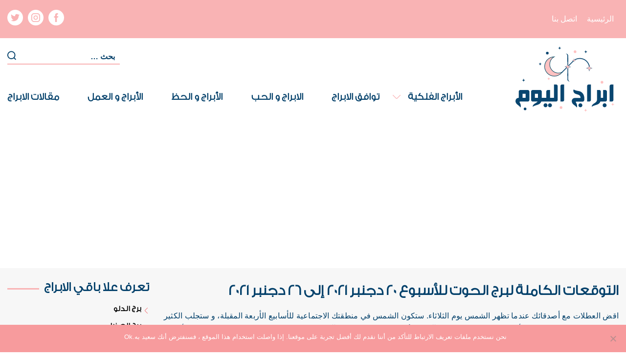

--- FILE ---
content_type: text/html; charset=UTF-8
request_url: https://www.abraj-elyawm.com/%D8%A7%D9%84%D8%AA%D9%88%D9%82%D8%B9%D8%A7%D8%AA-%D8%A7%D9%84%D9%83%D8%A7%D9%85%D9%84%D8%A9-%D9%84%D8%A8%D8%B1%D8%AC-%D8%A7%D9%84%D8%AD%D9%88%D8%AA-%D9%84%D9%84%D8%A3%D8%B3%D8%A8%D9%88%D8%B9-20-%D8%AF%D8%AC%D9%86%D8%A8%D8%B1-2021/%D9%85%D9%82%D8%A7%D9%84%D8%A7%D8%AA-%D8%A7%D9%84%D8%A7%D8%A8%D8%B1%D8%A7%D8%AC/
body_size: 15342
content:
<!DOCTYPE html>
<html class="no-js" dir="rtl" lang="ar">
	<head>
		<meta charset="UTF-8">
		<meta name="viewport" content="width=device-width, initial-scale=1.0" >
		<link rel="profile" href="https://gmpg.org/xfn/11">
		<meta name='robots' content='index, follow, max-image-preview:large, max-snippet:-1, max-video-preview:-1' />
	<style>img:is([sizes="auto" i], [sizes^="auto," i]) { contain-intrinsic-size: 3000px 1500px }</style>
	
	
	<title>التوقعات الكاملة لبرج الحوت للأسبوع 20 دجنبر 2021 إلى 26 دجنبر 2021</title>
	<meta name="description" content="التوقعات الكاملة لبرج الحوت للأسبوع 20 دجنبر 2021" />
	<link rel="canonical" href="https://www.abraj-elyawm.com/التوقعات-الكاملة-لبرج-الحوت-للأسبوع-20-دجنبر-2021/مقالات-الابراج/" />
	<meta property="og:locale" content="ar_AR" />
	<meta property="og:type" content="article" />
	<meta property="og:title" content="التوقعات الكاملة لبرج الحوت للأسبوع 20 دجنبر 2021 إلى 26 دجنبر 2021" />
	<meta property="og:description" content="التوقعات الكاملة لبرج الحوت للأسبوع 20 دجنبر 2021" />
	<meta property="og:url" content="https://www.abraj-elyawm.com/التوقعات-الكاملة-لبرج-الحوت-للأسبوع-20-دجنبر-2021/مقالات-الابراج/" />
	<meta property="og:site_name" content="أبراج اليوم" />
	<meta property="article:published_time" content="2021-12-20T15:31:19+00:00" />
	<meta property="article:modified_time" content="2021-12-20T15:31:21+00:00" />
	<meta property="og:image" content="https://www.abraj-elyawm.com/ananoolr/2021/12/Blog-Hout-Nov-29-2021-Dec-5-2021-1-1.png" />
	<meta property="og:image:width" content="961" />
	<meta property="og:image:height" content="520" />
	<meta property="og:image:type" content="image/png" />
	<meta name="author" content="admin" />
	<meta name="twitter:card" content="summary_large_image" />
	<meta name="twitter:label1" content="كُتب بواسطة" />
	<meta name="twitter:data1" content="admin" />
	<meta name="twitter:label2" content="وقت القراءة المُقدّر" />
	<meta name="twitter:data2" content="دقيقة واحدة" />
	<script type="application/ld+json" class="yoast-schema-graph">{"@context":"https://schema.org","@graph":[{"@type":"WebPage","@id":"https://www.abraj-elyawm.com/%d8%a7%d9%84%d8%aa%d9%88%d9%82%d8%b9%d8%a7%d8%aa-%d8%a7%d9%84%d9%83%d8%a7%d9%85%d9%84%d8%a9-%d9%84%d8%a8%d8%b1%d8%ac-%d8%a7%d9%84%d8%ad%d9%88%d8%aa-%d9%84%d9%84%d8%a3%d8%b3%d8%a8%d9%88%d8%b9-20-%d8%af%d8%ac%d9%86%d8%a8%d8%b1-2021/%d9%85%d9%82%d8%a7%d9%84%d8%a7%d8%aa-%d8%a7%d9%84%d8%a7%d8%a8%d8%b1%d8%a7%d8%ac/","url":"https://www.abraj-elyawm.com/%d8%a7%d9%84%d8%aa%d9%88%d9%82%d8%b9%d8%a7%d8%aa-%d8%a7%d9%84%d9%83%d8%a7%d9%85%d9%84%d8%a9-%d9%84%d8%a8%d8%b1%d8%ac-%d8%a7%d9%84%d8%ad%d9%88%d8%aa-%d9%84%d9%84%d8%a3%d8%b3%d8%a8%d9%88%d8%b9-20-%d8%af%d8%ac%d9%86%d8%a8%d8%b1-2021/%d9%85%d9%82%d8%a7%d9%84%d8%a7%d8%aa-%d8%a7%d9%84%d8%a7%d8%a8%d8%b1%d8%a7%d8%ac/","name":"التوقعات الكاملة لبرج الحوت للأسبوع 20 دجنبر 2021 إلى 26 دجنبر 2021","isPartOf":{"@id":"https://www.abraj-elyawm.com/#website"},"primaryImageOfPage":{"@id":"https://www.abraj-elyawm.com/%d8%a7%d9%84%d8%aa%d9%88%d9%82%d8%b9%d8%a7%d8%aa-%d8%a7%d9%84%d9%83%d8%a7%d9%85%d9%84%d8%a9-%d9%84%d8%a8%d8%b1%d8%ac-%d8%a7%d9%84%d8%ad%d9%88%d8%aa-%d9%84%d9%84%d8%a3%d8%b3%d8%a8%d9%88%d8%b9-20-%d8%af%d8%ac%d9%86%d8%a8%d8%b1-2021/%d9%85%d9%82%d8%a7%d9%84%d8%a7%d8%aa-%d8%a7%d9%84%d8%a7%d8%a8%d8%b1%d8%a7%d8%ac/#primaryimage"},"image":{"@id":"https://www.abraj-elyawm.com/%d8%a7%d9%84%d8%aa%d9%88%d9%82%d8%b9%d8%a7%d8%aa-%d8%a7%d9%84%d9%83%d8%a7%d9%85%d9%84%d8%a9-%d9%84%d8%a8%d8%b1%d8%ac-%d8%a7%d9%84%d8%ad%d9%88%d8%aa-%d9%84%d9%84%d8%a3%d8%b3%d8%a8%d9%88%d8%b9-20-%d8%af%d8%ac%d9%86%d8%a8%d8%b1-2021/%d9%85%d9%82%d8%a7%d9%84%d8%a7%d8%aa-%d8%a7%d9%84%d8%a7%d8%a8%d8%b1%d8%a7%d8%ac/#primaryimage"},"thumbnailUrl":"https://www.abraj-elyawm.com/ananoolr/2021/12/Blog-Hout-Nov-29-2021-Dec-5-2021-1-1.png","datePublished":"2021-12-20T15:31:19+00:00","dateModified":"2021-12-20T15:31:21+00:00","author":{"@id":"https://www.abraj-elyawm.com/#/schema/person/cb292864328c72b8a27785065e1b6238"},"description":"التوقعات الكاملة لبرج الحوت للأسبوع 20 دجنبر 2021","breadcrumb":{"@id":"https://www.abraj-elyawm.com/%d8%a7%d9%84%d8%aa%d9%88%d9%82%d8%b9%d8%a7%d8%aa-%d8%a7%d9%84%d9%83%d8%a7%d9%85%d9%84%d8%a9-%d9%84%d8%a8%d8%b1%d8%ac-%d8%a7%d9%84%d8%ad%d9%88%d8%aa-%d9%84%d9%84%d8%a3%d8%b3%d8%a8%d9%88%d8%b9-20-%d8%af%d8%ac%d9%86%d8%a8%d8%b1-2021/%d9%85%d9%82%d8%a7%d9%84%d8%a7%d8%aa-%d8%a7%d9%84%d8%a7%d8%a8%d8%b1%d8%a7%d8%ac/#breadcrumb"},"inLanguage":"ar","potentialAction":[{"@type":"ReadAction","target":["https://www.abraj-elyawm.com/%d8%a7%d9%84%d8%aa%d9%88%d9%82%d8%b9%d8%a7%d8%aa-%d8%a7%d9%84%d9%83%d8%a7%d9%85%d9%84%d8%a9-%d9%84%d8%a8%d8%b1%d8%ac-%d8%a7%d9%84%d8%ad%d9%88%d8%aa-%d9%84%d9%84%d8%a3%d8%b3%d8%a8%d9%88%d8%b9-20-%d8%af%d8%ac%d9%86%d8%a8%d8%b1-2021/%d9%85%d9%82%d8%a7%d9%84%d8%a7%d8%aa-%d8%a7%d9%84%d8%a7%d8%a8%d8%b1%d8%a7%d8%ac/"]}]},{"@type":"ImageObject","inLanguage":"ar","@id":"https://www.abraj-elyawm.com/%d8%a7%d9%84%d8%aa%d9%88%d9%82%d8%b9%d8%a7%d8%aa-%d8%a7%d9%84%d9%83%d8%a7%d9%85%d9%84%d8%a9-%d9%84%d8%a8%d8%b1%d8%ac-%d8%a7%d9%84%d8%ad%d9%88%d8%aa-%d9%84%d9%84%d8%a3%d8%b3%d8%a8%d9%88%d8%b9-20-%d8%af%d8%ac%d9%86%d8%a8%d8%b1-2021/%d9%85%d9%82%d8%a7%d9%84%d8%a7%d8%aa-%d8%a7%d9%84%d8%a7%d8%a8%d8%b1%d8%a7%d8%ac/#primaryimage","url":"https://www.abraj-elyawm.com/ananoolr/2021/12/Blog-Hout-Nov-29-2021-Dec-5-2021-1-1.png","contentUrl":"https://www.abraj-elyawm.com/ananoolr/2021/12/Blog-Hout-Nov-29-2021-Dec-5-2021-1-1.png","width":961,"height":520},{"@type":"BreadcrumbList","@id":"https://www.abraj-elyawm.com/%d8%a7%d9%84%d8%aa%d9%88%d9%82%d8%b9%d8%a7%d8%aa-%d8%a7%d9%84%d9%83%d8%a7%d9%85%d9%84%d8%a9-%d9%84%d8%a8%d8%b1%d8%ac-%d8%a7%d9%84%d8%ad%d9%88%d8%aa-%d9%84%d9%84%d8%a3%d8%b3%d8%a8%d9%88%d8%b9-20-%d8%af%d8%ac%d9%86%d8%a8%d8%b1-2021/%d9%85%d9%82%d8%a7%d9%84%d8%a7%d8%aa-%d8%a7%d9%84%d8%a7%d8%a8%d8%b1%d8%a7%d8%ac/#breadcrumb","itemListElement":[{"@type":"ListItem","position":1,"name":"Home","item":"https://www.abraj-elyawm.com/"},{"@type":"ListItem","position":2,"name":"التوقعات الكاملة لبرج الحوت للأسبوع 20 دجنبر 2021 إلى 26 دجنبر 2021"}]},{"@type":"WebSite","@id":"https://www.abraj-elyawm.com/#website","url":"https://www.abraj-elyawm.com/","name":"أبراج اليوم","description":"","potentialAction":[{"@type":"SearchAction","target":{"@type":"EntryPoint","urlTemplate":"https://www.abraj-elyawm.com/?s={search_term_string}"},"query-input":{"@type":"PropertyValueSpecification","valueRequired":true,"valueName":"search_term_string"}}],"inLanguage":"ar"},{"@type":"Person","@id":"https://www.abraj-elyawm.com/#/schema/person/cb292864328c72b8a27785065e1b6238","name":"admin","image":{"@type":"ImageObject","inLanguage":"ar","@id":"https://www.abraj-elyawm.com/#/schema/person/image/","url":"https://secure.gravatar.com/avatar/e0617eb02067e413252f3c11e8c1b782?s=96&d=mm&r=g","contentUrl":"https://secure.gravatar.com/avatar/e0617eb02067e413252f3c11e8c1b782?s=96&d=mm&r=g","caption":"admin"}}]}</script>
	
<link rel="alternate" type="application/rss+xml" title="أبراج اليوم &laquo; الخلاصة" href="https://www.abraj-elyawm.com/feed/" />
<script>
window._wpemojiSettings = {"baseUrl":"https:\/\/s.w.org\/images\/core\/emoji\/15.0.3\/72x72\/","ext":".png","svgUrl":"https:\/\/s.w.org\/images\/core\/emoji\/15.0.3\/svg\/","svgExt":".svg","source":{"concatemoji":"https:\/\/www.abraj-elyawm.com\/oohyrsec\/js\/wp-emoji-release.min.js?ver=6.7.2"}};
/*! This file is auto-generated */
!function(i,n){var o,s,e;function c(e){try{var t={supportTests:e,timestamp:(new Date).valueOf()};sessionStorage.setItem(o,JSON.stringify(t))}catch(e){}}function p(e,t,n){e.clearRect(0,0,e.canvas.width,e.canvas.height),e.fillText(t,0,0);var t=new Uint32Array(e.getImageData(0,0,e.canvas.width,e.canvas.height).data),r=(e.clearRect(0,0,e.canvas.width,e.canvas.height),e.fillText(n,0,0),new Uint32Array(e.getImageData(0,0,e.canvas.width,e.canvas.height).data));return t.every(function(e,t){return e===r[t]})}function u(e,t,n){switch(t){case"flag":return n(e,"\ud83c\udff3\ufe0f\u200d\u26a7\ufe0f","\ud83c\udff3\ufe0f\u200b\u26a7\ufe0f")?!1:!n(e,"\ud83c\uddfa\ud83c\uddf3","\ud83c\uddfa\u200b\ud83c\uddf3")&&!n(e,"\ud83c\udff4\udb40\udc67\udb40\udc62\udb40\udc65\udb40\udc6e\udb40\udc67\udb40\udc7f","\ud83c\udff4\u200b\udb40\udc67\u200b\udb40\udc62\u200b\udb40\udc65\u200b\udb40\udc6e\u200b\udb40\udc67\u200b\udb40\udc7f");case"emoji":return!n(e,"\ud83d\udc26\u200d\u2b1b","\ud83d\udc26\u200b\u2b1b")}return!1}function f(e,t,n){var r="undefined"!=typeof WorkerGlobalScope&&self instanceof WorkerGlobalScope?new OffscreenCanvas(300,150):i.createElement("canvas"),a=r.getContext("2d",{willReadFrequently:!0}),o=(a.textBaseline="top",a.font="600 32px Arial",{});return e.forEach(function(e){o[e]=t(a,e,n)}),o}function t(e){var t=i.createElement("script");t.src=e,t.defer=!0,i.head.appendChild(t)}"undefined"!=typeof Promise&&(o="wpEmojiSettingsSupports",s=["flag","emoji"],n.supports={everything:!0,everythingExceptFlag:!0},e=new Promise(function(e){i.addEventListener("DOMContentLoaded",e,{once:!0})}),new Promise(function(t){var n=function(){try{var e=JSON.parse(sessionStorage.getItem(o));if("object"==typeof e&&"number"==typeof e.timestamp&&(new Date).valueOf()<e.timestamp+604800&&"object"==typeof e.supportTests)return e.supportTests}catch(e){}return null}();if(!n){if("undefined"!=typeof Worker&&"undefined"!=typeof OffscreenCanvas&&"undefined"!=typeof URL&&URL.createObjectURL&&"undefined"!=typeof Blob)try{var e="postMessage("+f.toString()+"("+[JSON.stringify(s),u.toString(),p.toString()].join(",")+"));",r=new Blob([e],{type:"text/javascript"}),a=new Worker(URL.createObjectURL(r),{name:"wpTestEmojiSupports"});return void(a.onmessage=function(e){c(n=e.data),a.terminate(),t(n)})}catch(e){}c(n=f(s,u,p))}t(n)}).then(function(e){for(var t in e)n.supports[t]=e[t],n.supports.everything=n.supports.everything&&n.supports[t],"flag"!==t&&(n.supports.everythingExceptFlag=n.supports.everythingExceptFlag&&n.supports[t]);n.supports.everythingExceptFlag=n.supports.everythingExceptFlag&&!n.supports.flag,n.DOMReady=!1,n.readyCallback=function(){n.DOMReady=!0}}).then(function(){return e}).then(function(){var e;n.supports.everything||(n.readyCallback(),(e=n.source||{}).concatemoji?t(e.concatemoji):e.wpemoji&&e.twemoji&&(t(e.twemoji),t(e.wpemoji)))}))}((window,document),window._wpemojiSettings);
</script>
<style id='wp-emoji-styles-inline-css'>
	img.wp-smiley, img.emoji {
		display: inline !important;
		border: none !important;
		box-shadow: none !important;
		height: 1em !important;
		width: 1em !important;
		margin: 0 0.07em !important;
		vertical-align: -0.1em !important;
		background: none !important;
		padding: 0 !important;
	}
</style>
<link rel='stylesheet' id='wp-block-library-rtl-css' href='https://www.abraj-elyawm.com/oohyrsec/css/dist/block-library/style-rtl.min.css?ver=6.7.2' media='all' />
<style id='classic-theme-styles-inline-css'>
/*! This file is auto-generated */
.wp-block-button__link{color:#fff;background-color:#32373c;border-radius:9999px;box-shadow:none;text-decoration:none;padding:calc(.667em + 2px) calc(1.333em + 2px);font-size:1.125em}.wp-block-file__button{background:#32373c;color:#fff;text-decoration:none}
</style>
<style id='global-styles-inline-css'>
:root{--wp--preset--aspect-ratio--square: 1;--wp--preset--aspect-ratio--4-3: 4/3;--wp--preset--aspect-ratio--3-4: 3/4;--wp--preset--aspect-ratio--3-2: 3/2;--wp--preset--aspect-ratio--2-3: 2/3;--wp--preset--aspect-ratio--16-9: 16/9;--wp--preset--aspect-ratio--9-16: 9/16;--wp--preset--color--black: #000000;--wp--preset--color--cyan-bluish-gray: #abb8c3;--wp--preset--color--white: #ffffff;--wp--preset--color--pale-pink: #f78da7;--wp--preset--color--vivid-red: #cf2e2e;--wp--preset--color--luminous-vivid-orange: #ff6900;--wp--preset--color--luminous-vivid-amber: #fcb900;--wp--preset--color--light-green-cyan: #7bdcb5;--wp--preset--color--vivid-green-cyan: #00d084;--wp--preset--color--pale-cyan-blue: #8ed1fc;--wp--preset--color--vivid-cyan-blue: #0693e3;--wp--preset--color--vivid-purple: #9b51e0;--wp--preset--color--accent: #cd2653;--wp--preset--color--primary: #000000;--wp--preset--color--secondary: #6d6d6d;--wp--preset--color--subtle-background: #dcd7ca;--wp--preset--color--background: #f5efe0;--wp--preset--gradient--vivid-cyan-blue-to-vivid-purple: linear-gradient(135deg,rgba(6,147,227,1) 0%,rgb(155,81,224) 100%);--wp--preset--gradient--light-green-cyan-to-vivid-green-cyan: linear-gradient(135deg,rgb(122,220,180) 0%,rgb(0,208,130) 100%);--wp--preset--gradient--luminous-vivid-amber-to-luminous-vivid-orange: linear-gradient(135deg,rgba(252,185,0,1) 0%,rgba(255,105,0,1) 100%);--wp--preset--gradient--luminous-vivid-orange-to-vivid-red: linear-gradient(135deg,rgba(255,105,0,1) 0%,rgb(207,46,46) 100%);--wp--preset--gradient--very-light-gray-to-cyan-bluish-gray: linear-gradient(135deg,rgb(238,238,238) 0%,rgb(169,184,195) 100%);--wp--preset--gradient--cool-to-warm-spectrum: linear-gradient(135deg,rgb(74,234,220) 0%,rgb(151,120,209) 20%,rgb(207,42,186) 40%,rgb(238,44,130) 60%,rgb(251,105,98) 80%,rgb(254,248,76) 100%);--wp--preset--gradient--blush-light-purple: linear-gradient(135deg,rgb(255,206,236) 0%,rgb(152,150,240) 100%);--wp--preset--gradient--blush-bordeaux: linear-gradient(135deg,rgb(254,205,165) 0%,rgb(254,45,45) 50%,rgb(107,0,62) 100%);--wp--preset--gradient--luminous-dusk: linear-gradient(135deg,rgb(255,203,112) 0%,rgb(199,81,192) 50%,rgb(65,88,208) 100%);--wp--preset--gradient--pale-ocean: linear-gradient(135deg,rgb(255,245,203) 0%,rgb(182,227,212) 50%,rgb(51,167,181) 100%);--wp--preset--gradient--electric-grass: linear-gradient(135deg,rgb(202,248,128) 0%,rgb(113,206,126) 100%);--wp--preset--gradient--midnight: linear-gradient(135deg,rgb(2,3,129) 0%,rgb(40,116,252) 100%);--wp--preset--font-size--small: 18px;--wp--preset--font-size--medium: 20px;--wp--preset--font-size--large: 26.25px;--wp--preset--font-size--x-large: 42px;--wp--preset--font-size--normal: 21px;--wp--preset--font-size--larger: 32px;--wp--preset--spacing--20: 0.44rem;--wp--preset--spacing--30: 0.67rem;--wp--preset--spacing--40: 1rem;--wp--preset--spacing--50: 1.5rem;--wp--preset--spacing--60: 2.25rem;--wp--preset--spacing--70: 3.38rem;--wp--preset--spacing--80: 5.06rem;--wp--preset--shadow--natural: 6px 6px 9px rgba(0, 0, 0, 0.2);--wp--preset--shadow--deep: 12px 12px 50px rgba(0, 0, 0, 0.4);--wp--preset--shadow--sharp: 6px 6px 0px rgba(0, 0, 0, 0.2);--wp--preset--shadow--outlined: 6px 6px 0px -3px rgba(255, 255, 255, 1), 6px 6px rgba(0, 0, 0, 1);--wp--preset--shadow--crisp: 6px 6px 0px rgba(0, 0, 0, 1);}:where(.is-layout-flex){gap: 0.5em;}:where(.is-layout-grid){gap: 0.5em;}body .is-layout-flex{display: flex;}.is-layout-flex{flex-wrap: wrap;align-items: center;}.is-layout-flex > :is(*, div){margin: 0;}body .is-layout-grid{display: grid;}.is-layout-grid > :is(*, div){margin: 0;}:where(.wp-block-columns.is-layout-flex){gap: 2em;}:where(.wp-block-columns.is-layout-grid){gap: 2em;}:where(.wp-block-post-template.is-layout-flex){gap: 1.25em;}:where(.wp-block-post-template.is-layout-grid){gap: 1.25em;}.has-black-color{color: var(--wp--preset--color--black) !important;}.has-cyan-bluish-gray-color{color: var(--wp--preset--color--cyan-bluish-gray) !important;}.has-white-color{color: var(--wp--preset--color--white) !important;}.has-pale-pink-color{color: var(--wp--preset--color--pale-pink) !important;}.has-vivid-red-color{color: var(--wp--preset--color--vivid-red) !important;}.has-luminous-vivid-orange-color{color: var(--wp--preset--color--luminous-vivid-orange) !important;}.has-luminous-vivid-amber-color{color: var(--wp--preset--color--luminous-vivid-amber) !important;}.has-light-green-cyan-color{color: var(--wp--preset--color--light-green-cyan) !important;}.has-vivid-green-cyan-color{color: var(--wp--preset--color--vivid-green-cyan) !important;}.has-pale-cyan-blue-color{color: var(--wp--preset--color--pale-cyan-blue) !important;}.has-vivid-cyan-blue-color{color: var(--wp--preset--color--vivid-cyan-blue) !important;}.has-vivid-purple-color{color: var(--wp--preset--color--vivid-purple) !important;}.has-black-background-color{background-color: var(--wp--preset--color--black) !important;}.has-cyan-bluish-gray-background-color{background-color: var(--wp--preset--color--cyan-bluish-gray) !important;}.has-white-background-color{background-color: var(--wp--preset--color--white) !important;}.has-pale-pink-background-color{background-color: var(--wp--preset--color--pale-pink) !important;}.has-vivid-red-background-color{background-color: var(--wp--preset--color--vivid-red) !important;}.has-luminous-vivid-orange-background-color{background-color: var(--wp--preset--color--luminous-vivid-orange) !important;}.has-luminous-vivid-amber-background-color{background-color: var(--wp--preset--color--luminous-vivid-amber) !important;}.has-light-green-cyan-background-color{background-color: var(--wp--preset--color--light-green-cyan) !important;}.has-vivid-green-cyan-background-color{background-color: var(--wp--preset--color--vivid-green-cyan) !important;}.has-pale-cyan-blue-background-color{background-color: var(--wp--preset--color--pale-cyan-blue) !important;}.has-vivid-cyan-blue-background-color{background-color: var(--wp--preset--color--vivid-cyan-blue) !important;}.has-vivid-purple-background-color{background-color: var(--wp--preset--color--vivid-purple) !important;}.has-black-border-color{border-color: var(--wp--preset--color--black) !important;}.has-cyan-bluish-gray-border-color{border-color: var(--wp--preset--color--cyan-bluish-gray) !important;}.has-white-border-color{border-color: var(--wp--preset--color--white) !important;}.has-pale-pink-border-color{border-color: var(--wp--preset--color--pale-pink) !important;}.has-vivid-red-border-color{border-color: var(--wp--preset--color--vivid-red) !important;}.has-luminous-vivid-orange-border-color{border-color: var(--wp--preset--color--luminous-vivid-orange) !important;}.has-luminous-vivid-amber-border-color{border-color: var(--wp--preset--color--luminous-vivid-amber) !important;}.has-light-green-cyan-border-color{border-color: var(--wp--preset--color--light-green-cyan) !important;}.has-vivid-green-cyan-border-color{border-color: var(--wp--preset--color--vivid-green-cyan) !important;}.has-pale-cyan-blue-border-color{border-color: var(--wp--preset--color--pale-cyan-blue) !important;}.has-vivid-cyan-blue-border-color{border-color: var(--wp--preset--color--vivid-cyan-blue) !important;}.has-vivid-purple-border-color{border-color: var(--wp--preset--color--vivid-purple) !important;}.has-vivid-cyan-blue-to-vivid-purple-gradient-background{background: var(--wp--preset--gradient--vivid-cyan-blue-to-vivid-purple) !important;}.has-light-green-cyan-to-vivid-green-cyan-gradient-background{background: var(--wp--preset--gradient--light-green-cyan-to-vivid-green-cyan) !important;}.has-luminous-vivid-amber-to-luminous-vivid-orange-gradient-background{background: var(--wp--preset--gradient--luminous-vivid-amber-to-luminous-vivid-orange) !important;}.has-luminous-vivid-orange-to-vivid-red-gradient-background{background: var(--wp--preset--gradient--luminous-vivid-orange-to-vivid-red) !important;}.has-very-light-gray-to-cyan-bluish-gray-gradient-background{background: var(--wp--preset--gradient--very-light-gray-to-cyan-bluish-gray) !important;}.has-cool-to-warm-spectrum-gradient-background{background: var(--wp--preset--gradient--cool-to-warm-spectrum) !important;}.has-blush-light-purple-gradient-background{background: var(--wp--preset--gradient--blush-light-purple) !important;}.has-blush-bordeaux-gradient-background{background: var(--wp--preset--gradient--blush-bordeaux) !important;}.has-luminous-dusk-gradient-background{background: var(--wp--preset--gradient--luminous-dusk) !important;}.has-pale-ocean-gradient-background{background: var(--wp--preset--gradient--pale-ocean) !important;}.has-electric-grass-gradient-background{background: var(--wp--preset--gradient--electric-grass) !important;}.has-midnight-gradient-background{background: var(--wp--preset--gradient--midnight) !important;}.has-small-font-size{font-size: var(--wp--preset--font-size--small) !important;}.has-medium-font-size{font-size: var(--wp--preset--font-size--medium) !important;}.has-large-font-size{font-size: var(--wp--preset--font-size--large) !important;}.has-x-large-font-size{font-size: var(--wp--preset--font-size--x-large) !important;}
:where(.wp-block-post-template.is-layout-flex){gap: 1.25em;}:where(.wp-block-post-template.is-layout-grid){gap: 1.25em;}
:where(.wp-block-columns.is-layout-flex){gap: 2em;}:where(.wp-block-columns.is-layout-grid){gap: 2em;}
:root :where(.wp-block-pullquote){font-size: 1.5em;line-height: 1.6;}
</style>
<link rel='stylesheet' id='contact-form-7-css' href='https://www.abraj-elyawm.com/rephoast/contact-form-7/includes/css/styles.css?ver=6.0.5' media='all' />
<link rel='stylesheet' id='contact-form-7-rtl-css' href='https://www.abraj-elyawm.com/rephoast/contact-form-7/includes/css/styles-rtl.css?ver=6.0.5' media='all' />
<link rel='stylesheet' id='cookie-notice-front-css' href='https://www.abraj-elyawm.com/rephoast/cookie-notice/css/front.min.css?ver=2.5.6' media='all' />
<link rel='stylesheet' id='post-styles-css' href='https://www.abraj-elyawm.com/template/assets/dist/css/post.css?ver=1.1' media='all' />
<script id="cookie-notice-front-js-before">
var cnArgs = {"ajaxUrl":"https:\/\/www.abraj-elyawm.com\/hgjmsp596\/admin-ajax.php","nonce":"575f590085","hideEffect":"fade","position":"bottom","onScroll":false,"onScrollOffset":100,"onClick":false,"cookieName":"cookie_notice_accepted","cookieTime":2592000,"cookieTimeRejected":2592000,"globalCookie":false,"redirection":false,"cache":true,"revokeCookies":false,"revokeCookiesOpt":"automatic"};
</script>
<script src="https://www.abraj-elyawm.com/rephoast/cookie-notice/js/front.min.js?ver=2.5.6" id="cookie-notice-front-js"></script>
<script src="https://www.abraj-elyawm.com/template/assets/js/index.js?ver=1.1" id="twentytwenty-js-js" async></script>
<link rel="https://api.w.org/" href="https://www.abraj-elyawm.com/wp-json/" /><link rel="alternate" title="JSON" type="application/json" href="https://www.abraj-elyawm.com/wp-json/wp/v2/posts/4607" /><link rel="EditURI" type="application/rsd+xml" title="RSD" href="https://www.abraj-elyawm.com/xmlrpc.php?rsd" />
<link rel='shortlink' href='https://www.abraj-elyawm.com/?p=4607' />
<link rel="alternate" title="oEmbed (JSON)" type="application/json+oembed" href="https://www.abraj-elyawm.com/wp-json/oembed/1.0/embed?url=https%3A%2F%2Fwww.abraj-elyawm.com%2F%25d8%25a7%25d9%2584%25d8%25aa%25d9%2588%25d9%2582%25d8%25b9%25d8%25a7%25d8%25aa-%25d8%25a7%25d9%2584%25d9%2583%25d8%25a7%25d9%2585%25d9%2584%25d8%25a9-%25d9%2584%25d8%25a8%25d8%25b1%25d8%25ac-%25d8%25a7%25d9%2584%25d8%25ad%25d9%2588%25d8%25aa-%25d9%2584%25d9%2584%25d8%25a3%25d8%25b3%25d8%25a8%25d9%2588%25d8%25b9-20-%25d8%25af%25d8%25ac%25d9%2586%25d8%25a8%25d8%25b1-2021%2F%25d9%2585%25d9%2582%25d8%25a7%25d9%2584%25d8%25a7%25d8%25aa-%25d8%25a7%25d9%2584%25d8%25a7%25d8%25a8%25d8%25b1%25d8%25a7%25d8%25ac%2F" />
<link rel="alternate" title="oEmbed (XML)" type="text/xml+oembed" href="https://www.abraj-elyawm.com/wp-json/oembed/1.0/embed?url=https%3A%2F%2Fwww.abraj-elyawm.com%2F%25d8%25a7%25d9%2584%25d8%25aa%25d9%2588%25d9%2582%25d8%25b9%25d8%25a7%25d8%25aa-%25d8%25a7%25d9%2584%25d9%2583%25d8%25a7%25d9%2585%25d9%2584%25d8%25a9-%25d9%2584%25d8%25a8%25d8%25b1%25d8%25ac-%25d8%25a7%25d9%2584%25d8%25ad%25d9%2588%25d8%25aa-%25d9%2584%25d9%2584%25d8%25a3%25d8%25b3%25d8%25a8%25d9%2588%25d8%25b9-20-%25d8%25af%25d8%25ac%25d9%2586%25d8%25a8%25d8%25b1-2021%2F%25d9%2585%25d9%2582%25d8%25a7%25d9%2584%25d8%25a7%25d8%25aa-%25d8%25a7%25d9%2584%25d8%25a7%25d8%25a8%25d8%25b1%25d8%25a7%25d8%25ac%2F&#038;format=xml" />
<style>
        .wpap-loadmore-wrapper{
            display: flex;
            align-items: center;
            justify-content: center;  
            margin: 20px 0; 
        }   
        .wpap-loadmore-wrapper .wpap-loadmore-button{
            background-color: #ffffff;
            color: ;
            width: 150px;
            height: 50px;
            text-align: center;
            cursor: pointer;
            border-radius: 0px;
            display: flex;
            align-items: center;
            justify-content: center;
            ;
            box-shadow: 1px 1px 10px 0 #b4b4b4;
            
        }
        .wpap-visibility-hidden{
           display: none;
        }
        .wpap-loadmore-wrapper .wpap-loadmore-button{
           visibility: hidden;
        }</style>	<script>document.documentElement.className = document.documentElement.className.replace( 'no-js', 'js' );</script>
	<link rel="icon" href="https://www.abraj-elyawm.com/ananoolr/2020/12/cropped-favicon-2-32x32.png" sizes="32x32" />
<link rel="icon" href="https://www.abraj-elyawm.com/ananoolr/2020/12/cropped-favicon-2-192x192.png" sizes="192x192" />
<link rel="apple-touch-icon" href="https://www.abraj-elyawm.com/ananoolr/2020/12/cropped-favicon-2-180x180.png" />
<meta name="msapplication-TileImage" content="https://www.abraj-elyawm.com/ananoolr/2020/12/cropped-favicon-2-270x270.png" />
		
		<script>(function(w,d,s,l,i){w[l]=w[l]||[];w[l].push({'gtm.start':
		new Date().getTime(),event:'gtm.js'});var f=d.getElementsByTagName(s)[0],
		j=d.createElement(s),dl=l!='dataLayer'?'&l='+l:'';j.async=true;j.src=
		'https://www.googletagmanager.com/gtm.js?id='+i+dl;f.parentNode.insertBefore(j,f);
		})(window,document,'script','dataLayer','GTM-N4F4WS8');</script>
		
	</head>
	<body class="rtl post-template-default single single-post postid-4607 single-format-standard cookies-not-set singular enable-search-modal has-post-thumbnail has-single-pagination showing-comments show-avatars footer-top-visible">
		
		<noscript><iframe src="https://www.googletagmanager.com/ns.html?id=GTM-N4F4WS8"
		height="0" width="0" style="display:none;visibility:hidden"></iframe></noscript>
		
		
		<header id="site-header" class="header-footer-group" role="banner">
			<nav class="top_bar">
				<div class="container">
					<div class="d-flex align-items-center justify-content-between flex-column flex-sm-row">
													<ul class="top_menu hvr">
								<li id="menu-item-68" class="menu-item menu-item-type-post_type menu-item-object-page menu-item-home menu-item-68"><a href="https://www.abraj-elyawm.com/">الرئيسية</a></li>
<li id="menu-item-69" class="menu-item menu-item-type-post_type menu-item-object-page menu-item-69"><a href="https://www.abraj-elyawm.com/%d8%a7%d8%aa%d8%b5%d9%84-%d8%a8%d9%86%d8%a7/">اتصل بنا</a></li>
							</ul>
													<div class="top_menu social">
														<div class="textwidget custom-html-widget"><ul class="social-media-icons">
<li class="facebook">
<a href="https://www.facebook.com/abrajelyawmcom" target="_blank"><span></span> </a>
</li>
<li class="instagram">
<a href="https://www.instagram.com/abrajelyawmcom/" target="_blank"> <span></span> </a>
</li>
<li class="twitter">
<a href="https://twitter.com/AbrajElyawm" target="_blank"> <span></span> </a>
</li>
	
</ul></div>
						</div>
					</div>
				</div>
			</nav>
			<div class="container-xl">
				<div class="header-inner section-inner py-2">
					<div class="header-main row align-items-center align-items-xl-end">
						<div class="col-3 d-lg-none">
							<button class="toggle nav-toggle mobile-nav-toggle" data-toggle-target=".menu-modal"  data-toggle-body-class="showing-menu-modal" aria-expanded="false" data-set-focus=".close-nav-toggle">
								<span class="toggle-inner">
									<span class="toggle-icon">
										<svg viewBox="0 -53 384 384" xmlns="http://www.w3.org/2000/svg"><path d="m368 154.667969h-352c-8.832031 0-16-7.167969-16-16s7.167969-16 16-16h352c8.832031 0 16 7.167969 16 16s-7.167969 16-16 16zm0 0"/><path d="m368 32h-352c-8.832031 0-16-7.167969-16-16s7.167969-16 16-16h352c8.832031 0 16 7.167969 16 16s-7.167969 16-16 16zm0 0"/><path d="m368 277.332031h-352c-8.832031 0-16-7.167969-16-16s7.167969-16 16-16h352c8.832031 0 16 7.167969 16 16s-7.167969 16-16 16zm0 0"/></svg>
									</span>
								</span>
							</button>
						</div>
						<div class="col-6 col-lg-12 col-xl-3">
							<div class="logo">
																<a href="https://www.abraj-elyawm.com">
									<svg version="1.1" xmlns="http://www.w3.org/2000/svg" xmlns:xlink="http://www.w3.org/1999/xlink" x="0px" y="0px"
	 viewBox="0 0 417.1 290" enable-background="new 0 0 417.1 290" xml:space="preserve">
<g>
	<path fill="#094670" d="M27.3,188.8h29.1c0.9,0,1.8,0.2,2.5,0.5c0.8,0.3,1.5,0.8,2.1,1.4c0.6,0.6,1.1,1.3,1.4,2.1
		c0.3,0.8,0.5,1.6,0.5,2.5v32.9c0,0.9-0.2,1.8-0.5,2.5c-0.3,0.8-0.8,1.5-1.4,2.1c-0.6,0.6-1.3,1.1-2.1,1.4c-0.8,0.3-1.6,0.5-2.5,0.5
		H26.5c-1.2,0-2,0.3-2.3,0.9c-0.3,0.5-0.3,1.2-0.1,1.9s0.6,1.5,1.1,2.3c0.5,0.8,0.9,1.4,1.1,1.9c0.8,1.6,1.4,3.3,1.9,5
		c0.5,1.7,0.7,3.5,0.7,5.3c0,1.1,0,2.1-0.2,3c-0.2,0.9-0.4,1.5-0.6,2c-0.2,0.5-0.5,0.8-0.8,0.8c-0.3,0-0.5-0.2-0.7-0.6
		c-0.5-1.1-1.4-2.3-2.6-3.4c-1.2-1.1-2.4-2.2-3.7-3.2c-1.4-1.1-2.8-2.2-4.2-3.2c-1.4-1-2.6-2.2-3.7-3.4c-1.1-1.2-2.1-2.6-2.8-4.1
		c-0.8-1.5-1.3-3.2-1.6-5.2c-0.2-1.9-0.1-3.7,0.4-5.5c0.4-1.8,1.3-3.5,2.6-5c0.5-0.6,1-1.1,1.6-1.5c0.5-0.5,1.2-0.9,2-1.2
		c0.8-0.4,1.6-0.7,2.6-0.9c1-0.3,2.2-0.5,3.5-0.7v-24.5c0-0.9,0.2-1.8,0.5-2.5c0.3-0.8,0.8-1.5,1.4-2.1c0.6-0.6,1.3-1.1,2-1.4
		C25.6,188.9,26.4,188.8,27.3,188.8z M35.7,203.8v16h12.3v-16H35.7z"/>
	<path fill="#094670" d="M76.3,188.8h29.1c0.9,0,1.8,0.2,2.6,0.5s1.5,0.8,2.1,1.4c0.6,0.6,1.1,1.3,1.4,2.1c0.3,0.8,0.5,1.6,0.5,2.5
		v24.5h5.5v14.9h-7.3c-0.9,2.5-2.1,4.5-3.5,6.1c-1.5,1.6-3.1,2.9-4.9,4c-1.8,1.1-3.8,1.9-5.8,2.6c-2.1,0.7-4.2,1.3-6.3,2
		c-2.1,0.6-4.3,1.4-6.4,2.2c-2.1,0.8-4.1,1.8-6,3.1c-0.5,0.3-0.8,0.4-1,0.2c-0.2-0.2-0.3-0.6-0.3-1.1c0-0.5,0.2-1.2,0.5-2
		c0.3-0.8,0.8-1.7,1.4-2.7c0.7-1.2,1.6-2.2,2.5-3.1c0.9-0.9,1.9-1.7,3-2.4c1-0.7,2.1-1.4,3.2-2c1.1-0.6,2.2-1.3,3.2-2
		c1-0.7,2-1.4,3-2.2c0.9-0.8,1.8-1.7,2.5-2.7H76.3c-0.9,0-1.8-0.2-2.6-0.5c-0.8-0.3-1.5-0.8-2.1-1.4c-0.6-0.6-1.1-1.3-1.4-2.1
		c-0.3-0.8-0.5-1.6-0.5-2.5v-32.9c0-0.9,0.2-1.8,0.5-2.5c0.3-0.8,0.8-1.5,1.4-2.1c0.6-0.6,1.3-1.1,2.1-1.4
		C74.6,188.9,75.4,188.8,76.3,188.8z M84.7,203.8v16h12.3v-16H84.7z"/>
	<path fill="#094670" d="M155.7,219.8v14.9h-39.1v-14.9h13.4v-24.5c0-0.9,0.2-1.8,0.5-2.5c0.3-0.8,0.8-1.5,1.4-2.1
		c0.6-0.6,1.3-1.1,2.1-1.4c0.8-0.3,1.6-0.5,2.6-0.5h8.3v31H155.7z M127.1,241.8c1.1,0,2.1,0.2,3,0.6c0.9,0.4,1.7,1,2.4,1.7
		c0.7,0.7,1.2,1.5,1.6,2.5c0.4,0.9,0.6,1.9,0.6,3c0,1.1-0.2,2.1-0.6,3c-0.4,0.9-0.9,1.8-1.6,2.5c-0.7,0.7-1.5,1.2-2.4,1.6
		c-0.9,0.4-1.9,0.6-3,0.6c-1.1,0-2.1-0.2-3-0.6c-0.9-0.4-1.8-0.9-2.5-1.6c-0.7-0.7-1.3-1.5-1.7-2.5c-0.4-0.9-0.6-2-0.6-3
		c0-1.1,0.2-2.1,0.6-3c0.4-0.9,1-1.8,1.7-2.5c0.7-0.7,1.5-1.3,2.5-1.7C125,242,126,241.8,127.1,241.8z M144.6,241.8
		c1.1,0,2.1,0.2,3,0.6c0.9,0.4,1.7,1,2.4,1.7c0.7,0.7,1.3,1.5,1.7,2.5c0.4,0.9,0.6,1.9,0.6,3c0,1.1-0.2,2.1-0.6,3
		c-0.4,0.9-1,1.8-1.7,2.5c-0.7,0.7-1.5,1.2-2.4,1.6c-0.9,0.4-1.9,0.6-3,0.6c-1.1,0-2.1-0.2-3-0.6s-1.8-0.9-2.5-1.6
		c-0.7-0.7-1.2-1.5-1.6-2.5c-0.4-0.9-0.6-2-0.6-3c0-1.1,0.2-2.1,0.6-3s0.9-1.8,1.6-2.5c0.7-0.7,1.5-1.3,2.5-1.7
		C142.5,242,143.5,241.8,144.6,241.8z"/>
	<path fill="#094670" d="M154.8,219.8h5.5v-53h8.4c0.9,0,1.8,0.2,2.5,0.5c0.8,0.4,1.5,0.8,2,1.4c0.6,0.6,1.1,1.3,1.4,2.1
		c0.3,0.8,0.5,1.6,0.5,2.6v54.8c0,0.9-0.2,1.8-0.5,2.5c-0.3,0.8-0.8,1.5-1.4,2.1c-0.6,0.6-1.3,1.1-2,1.4c-0.8,0.3-1.6,0.5-2.5,0.5
		h-13.9V219.8z"/>
	<path fill="#094670" d="M201,166.8v61.4c0,0.9-0.2,1.8-0.5,2.5c-0.3,0.8-0.8,1.5-1.4,2.1s-1.2,1.1-2,1.4s-1.6,0.5-2.6,0.5h-8.4
		v-61.3c0-0.9,0.2-1.8,0.5-2.6c0.3-0.8,0.8-1.5,1.4-2.1c0.6-0.6,1.3-1.1,2.1-1.4c0.8-0.4,1.6-0.5,2.5-0.5H201z"/>
	<path fill="#094670" d="M265.7,219.8c0-2.3-0.3-4.2-1-5.7c-0.7-1.5-1.6-2.8-2.7-3.7c-1.1-1-2.4-1.8-3.9-2.4s-3-1.1-4.6-1.6
		c-1.6-0.5-3.2-1-4.9-1.5c-1.6-0.5-3.2-1.2-4.6-2c-1.4-0.8-2.7-1.9-3.8-3.2c-1.1-1.3-1.9-3-2.5-5c-0.3-1.1-0.5-2.2-0.5-3.2
		c0-1,0.1-1.9,0.4-2.6c0.2-0.7,0.5-1.2,0.9-1.6c0.4-0.3,0.8-0.4,1.1-0.1c1.9,1.2,3.8,2.1,5.8,2.8c2,0.6,4,1.2,6,1.6s4,0.8,5.9,1.1
		c2,0.3,3.9,0.8,5.8,1.4c2.5,0.9,4.8,2,6.7,3.5c1.9,1.4,3.6,3.1,5,4.9c1.4,1.8,2.5,3.8,3.4,5.9c0.9,2.1,1.5,4.3,2,6.6
		c0.5,2.3,0.7,4.5,0.8,6.8c0.1,2.3,0,4.5-0.3,6.7c-0.1,0.9-0.3,1.8-0.7,2.5c-0.3,0.8-0.8,1.5-1.4,2.1s-1.2,1.1-2,1.4
		s-1.6,0.5-2.5,0.5h-24.5c-1.2,0-2,0.3-2.2,0.9c-0.2,0.5-0.2,1.2,0,1.9s0.6,1.5,1.1,2.3c0.5,0.8,0.9,1.4,1.1,1.9
		c0.8,1.6,1.4,3.3,1.9,5c0.5,1.7,0.7,3.5,0.7,5.3c0,1.1,0,2.1-0.2,3c-0.2,0.9-0.4,1.5-0.6,2c-0.2,0.5-0.5,0.8-0.8,0.8
		c-0.3,0-0.5-0.2-0.8-0.6c-0.5-1.1-1.4-2.3-2.5-3.4c-1.2-1.1-2.4-2.2-3.8-3.2c-1.4-1.1-2.8-2.2-4.2-3.2c-1.3-1-2.6-2.2-3.7-3.4
		c-1.1-1.2-2.1-2.6-2.8-4.1s-1.3-3.2-1.6-5.2c-0.3-1.9-0.2-3.7,0.3-5.5c0.5-1.8,1.4-3.5,2.7-5c0.8-0.9,1.7-1.7,2.6-2.2
		c0.9-0.5,1.9-1,3-1.2c1-0.3,2.1-0.5,3.2-0.6c1.1-0.1,2.2-0.2,3.4-0.3H265.7z M265.4,241.8c1.1,0,2.1,0.2,3,0.6
		c0.9,0.4,1.7,1,2.4,1.7c0.7,0.7,1.2,1.5,1.6,2.5s0.6,1.9,0.6,3c0,1.1-0.2,2.1-0.6,3c-0.4,0.9-0.9,1.8-1.6,2.5
		c-0.7,0.7-1.5,1.2-2.4,1.6c-0.9,0.4-1.9,0.6-3,0.6s-2.1-0.2-3-0.6s-1.8-0.9-2.5-1.6s-1.3-1.5-1.7-2.5c-0.4-0.9-0.6-2-0.6-3
		c0-1.1,0.2-2.1,0.6-3c0.4-0.9,1-1.8,1.7-2.5c0.7-0.7,1.5-1.3,2.5-1.7C263.3,242,264.3,241.8,265.4,241.8z"/>
	<path fill="#094670" d="M306.9,166.8v61.4c0,0.9-0.2,1.8-0.5,2.5c-0.3,0.8-0.8,1.5-1.4,2.1c-0.6,0.6-1.2,1.1-2,1.4
		s-1.6,0.5-2.6,0.5H292v-61.3c0-0.9,0.2-1.8,0.5-2.6c0.3-0.8,0.8-1.5,1.4-2.1c0.6-0.6,1.3-1.1,2.1-1.4c0.8-0.4,1.6-0.5,2.5-0.5
		H306.9z"/>
	<path fill="#094670" d="M344.6,234.7c-0.6,1.7-1.4,3.3-2.3,4.5s-1.9,2.4-3.1,3.4c-1.1,1-2.4,1.8-3.7,2.5c-1.3,0.7-2.7,1.3-4.1,1.8
		c-1.6,0.6-3.3,1.2-5,1.7c-1.7,0.5-3.4,1-5.1,1.6c-1.7,0.5-3.4,1.2-5,1.9c-1.6,0.7-3.2,1.5-4.7,2.5c-0.5,0.3-0.8,0.4-1,0.2
		c-0.2-0.2-0.3-0.6-0.3-1.1c0-0.5,0.2-1.2,0.5-2c0.3-0.8,0.8-1.7,1.4-2.7c0.7-1.2,1.6-2.2,2.5-3.1s2-1.7,3-2.4
		c1.1-0.7,2.1-1.4,3.2-2.1c1.1-0.7,2.1-1.4,3.2-2.1c0.8-0.6,1.6-1.3,2.4-2c0.8-0.7,1.5-1.5,2.1-2.3s1.1-1.8,1.6-2.9
		c0.4-1.1,0.7-2.3,0.9-3.7c0.2-1.2,0.3-2.6,0.3-4c0.1-1.4,0.1-3,0-4.7v-31h8.5c0.9,0,1.8,0.2,2.5,0.5c0.8,0.3,1.5,0.8,2,1.4
		s1.1,1.3,1.4,2.1c0.3,0.8,0.5,1.6,0.5,2.5v24.5h5.2v14.9H344.6z"/>
	<path fill="#094670" d="M350.6,219.8h5v-31h8.4c0.9,0,1.7,0.2,2.5,0.5s1.5,0.8,2.1,1.4c0.6,0.6,1.1,1.3,1.4,2.1
		c0.3,0.8,0.5,1.6,0.5,2.5v32.9c0,0.9-0.2,1.8-0.5,2.5c-0.3,0.8-0.8,1.5-1.4,2.1c-0.6,0.6-1.3,1.1-2.1,1.4s-1.6,0.5-2.5,0.5h-13.4
		V219.8z M361.3,241.8c1.1,0,2.1,0.2,3,0.6c0.9,0.4,1.8,1,2.5,1.7c0.7,0.7,1.3,1.5,1.7,2.5c0.4,0.9,0.6,1.9,0.6,3
		c0,1.1-0.2,2.1-0.6,3c-0.4,0.9-1,1.8-1.7,2.5c-0.7,0.7-1.5,1.2-2.5,1.6c-0.9,0.4-2,0.6-3,0.6c-1.1,0-2.1-0.2-3-0.6
		c-0.9-0.4-1.7-0.9-2.4-1.6c-0.7-0.7-1.2-1.5-1.6-2.5c-0.4-0.9-0.6-2-0.6-3c0-1.1,0.2-2.1,0.6-3c0.4-0.9,0.9-1.8,1.6-2.5
		c0.7-0.7,1.5-1.3,2.4-1.7C359.2,242,360.2,241.8,361.3,241.8z"/>
	<path fill="#094670" d="M396.3,166.8v61.4c0,0.9-0.2,1.8-0.5,2.5c-0.3,0.8-0.8,1.5-1.4,2.1s-1.2,1.1-2,1.4s-1.6,0.5-2.6,0.5h-8.4
		v-61.3c0-0.9,0.2-1.8,0.5-2.6c0.3-0.8,0.8-1.5,1.4-2.1c0.6-0.6,1.3-1.1,2.1-1.4c0.8-0.4,1.6-0.5,2.5-0.5H396.3z"/>
</g>
<g>
	<path fill="#094670" d="M207.6,43.7c4.1,2.2,6,5.7,6,9.8v17.6c0,0.1,0,0.1,0,0.2v5.5h3.3V54.5C216.9,50,216.3,45,207.6,43.7z"/>
</g>
<g>
	<path fill="#094670" d="M222.8,155.2c-4-2.2-5.8-5.5-5.8-9.4v-17c0-0.1,0-0.1,0-0.2v-5.3h-3.2v21.5
		C213.8,149.2,214.4,154.1,222.8,155.2z"/>
</g>
<path fill="#FFC1C1" stroke="#054B63" stroke-width="2" stroke-miterlimit="10" d="M170.6,120.4c-18.5-4.1-30.2-22.5-26.1-41.1
	c2.2-10,8.6-18,16.9-22.6c-17.4,0.2-33,12.4-37,30.1c-4.6,20.7,8.4,41.3,29.2,45.9c15.4,3.4,30.7-2.9,39.5-14.9
	C186.4,121.1,178.5,122.2,170.6,120.4z"/>
<path fill="#094670" d="M282,70.2c8.4,5.1,14.4,13.2,16.7,22.7c1.2,5,1.4,10.1,0.6,15h1.2c0.7,0,1.3,0.1,1.9,0.4
	c0.9-5.3,0.7-10.8-0.6-16.1c-2.6-10.4-9-19.1-18.1-24.7c-13.6-8.3-30.9-7.6-43.9,1.6c-0.6,0.4-0.8,1.2-0.5,1.8c0.2,0.6,0.8,1,1.4,1
	c0.3-0.2,0.6-0.5,1-0.7c0.4-0.3,0.9-0.4,1.3-0.6c1.3-1.2,3-2,4.7-2.5C258.6,63.2,271.5,63.9,282,70.2z"/>
<circle fill="#094670" cx="134.1" cy="42" r="5.3"/>
<circle fill="#094670" cx="45.9" cy="264" r="5.3"/>
<circle fill="#FFC1C1" cx="188.5" cy="258.7" r="5.3"/>
<circle fill="#FFC1C1" cx="244.1" cy="36.5" r="5.3"/>
<circle fill="#FFC1C1" cx="350.9" cy="158" r="5.3"/>
<path fill="#094670" d="M189.4,22.1c-4.6,1-5.4,1.9-6.5,6.5c-1-4.6-1.9-5.4-6.5-6.5c4.6-1,5.4-1.9,6.5-6.5
	C184,20.2,184.8,21.1,189.4,22.1z"/>
<path fill="#094670" d="M46.5,150c-4.6,1-5.4,1.9-6.5,6.5c-1-4.6-1.9-5.4-6.5-6.5c4.6-1,5.4-1.9,6.5-6.5
	C41.1,148.2,41.9,149,46.5,150z"/>
<path fill="#FFC1C1" d="M292.6,269.5c-4.6,1-5.4,1.9-6.5,6.5c-1-4.6-1.9-5.4-6.5-6.5c4.6-1,5.4-1.9,6.5-6.5
	C287.2,267.6,288,268.5,292.6,269.5z"/>
<path fill="#FFC1C1" d="M146.2,144c-4.6,1-5.4,1.9-6.5,6.5c-1-4.6-1.9-5.4-6.5-6.5c4.6-1,5.4-1.9,6.5-6.5
	C140.8,142.1,141.6,143,146.2,144z"/>
<path fill="#FFC1C1" d="M400.2,246c-4.6,1-5.4,1.9-6.5,6.5c-1-4.6-1.9-5.4-6.5-6.5c4.6-1,5.4-1.9,6.5-6.5
	C394.7,244.1,395.6,244.9,400.2,246z"/>
<path fill="#094670" d="M293.1,36.7c-4.6,1-5.4,1.9-6.5,6.5c-1-4.6-1.9-5.4-6.5-6.5c4.6-1,5.4-1.9,6.5-6.5
	C287.6,34.8,288.5,35.6,293.1,36.7z"/>
<path fill="#094670" d="M112,85.3c-4.5,1-5.3,1.8-6.3,6.3c-1-4.5-1.8-5.3-6.3-6.3c4.5-1,5.3-1.8,6.3-6.3
	C106.7,83.5,107.5,84.3,112,85.3z"/>
<path fill="#FFC1C1" stroke="#12476B" stroke-miterlimit="10" d="M311.8,102c-8,1.8-9.5,3.3-11.3,11.3c-1.8-8-3.3-9.5-11.3-11.3
	c8-1.8,9.5-3.3,11.3-11.3C302.3,98.7,303.8,100.2,311.8,102z"/>
<path fill="#094670" d="M215.8,133.5h-1.1c-0.6,0-1-0.4-1-1V61.3c0-0.5,0.4-1,1-1h1.1c0.6,0,1,0.5,1,1v71.1
	C216.8,133,216.3,133.5,215.8,133.5z"/>
<path fill="#094670" d="M241.1,71.9L191.9,121c-0.4,0.4-1,0.4-1.4,0l-0.8-0.8c-0.4-0.4-0.4-1,0-1.4l49.1-49.1c0.4-0.4,1-0.4,1.4,0
	l0.8,0.8C241.5,70.8,241.5,71.5,241.1,71.9z"/>
<path fill="#FFC1C1" stroke="#12476B" stroke-miterlimit="10" d="M226.4,97.1c-8.1,1.4-9.6,2.8-11.8,10.7
	c-1.4-8.1-2.8-9.6-10.7-11.8c8.1-1.4,9.6-2.8,11.8-10.7C217.2,93.3,218.6,94.9,226.4,97.1z"/>
<path fill="#FFC1C1" stroke="#12476B" stroke-width="0.5" stroke-miterlimit="10" d="M240,77.2c-1-4.6-1.9-5.4-6.5-6.5
	c4.6-1,5.4-1.9,6.5-6.5c1,4.6,1.9,5.4,6.5,6.5C241.9,71.8,241.1,72.6,240,77.2z"/>
</svg>
								</a>
							</div>
						</div>
						<div class="col-3 col-lg">
							<div class="row">
								<div class="col-xl-12 col pb-xl-4 text-left">
																			<button class="toggle search-toggle mobile-search-toggle d-lg-none" data-toggle-target=".search-modal" data-toggle-body-class="showing-search-modal" data-set-focus=".search-modal .search-field" aria-expanded="false">
											<span class="toggle-inner">
												<span class="toggle-icon">
													<svg class="svg-icon" aria-hidden="true" role="img" focusable="false" xmlns="http://www.w3.org/2000/svg" width="23" height="23" viewBox="0 0 23 23"><path d="M38.710696,48.0601792 L43,52.3494831 L41.3494831,54 L37.0601792,49.710696 C35.2632422,51.1481185 32.9839107,52.0076499 30.5038249,52.0076499 C24.7027226,52.0076499 20,47.3049272 20,41.5038249 C20,35.7027226 24.7027226,31 30.5038249,31 C36.3049272,31 41.0076499,35.7027226 41.0076499,41.5038249 C41.0076499,43.9839107 40.1481185,46.2632422 38.710696,48.0601792 Z M36.3875844,47.1716785 C37.8030221,45.7026647 38.6734666,43.7048964 38.6734666,41.5038249 C38.6734666,36.9918565 35.0157934,33.3341833 30.5038249,33.3341833 C25.9918565,33.3341833 22.3341833,36.9918565 22.3341833,41.5038249 C22.3341833,46.0157934 25.9918565,49.6734666 30.5038249,49.6734666 C32.7048964,49.6734666 34.7026647,48.8030221 36.1716785,47.3875844 C36.2023931,47.347638 36.2360451,47.3092237 36.2726343,47.2726343 C36.3092237,47.2360451 36.347638,47.2023931 36.3875844,47.1716785 Z" transform="translate(-20 -31)" /></svg>												</span>
											</span>
										</button>
										<div class="search_wrapper d-none d-lg-block">
											<form role="search"  method="get" class="search-form mt-3" action="https://www.abraj-elyawm.com/">
	<label for="search-form-1">
		<span class="screen-reader-text">البحث عن:</span>
		<input type="text" id="search-form-1" class="search-field" placeholder="بحث &hellip;" value="" name="s" />
	</label>
	<button type="submit" class="search-submit"> <svg class="svg-icon" aria-hidden="true" role="img" focusable="false" xmlns="http://www.w3.org/2000/svg" width="23" height="23" viewBox="0 0 23 23"><path d="M38.710696,48.0601792 L43,52.3494831 L41.3494831,54 L37.0601792,49.710696 C35.2632422,51.1481185 32.9839107,52.0076499 30.5038249,52.0076499 C24.7027226,52.0076499 20,47.3049272 20,41.5038249 C20,35.7027226 24.7027226,31 30.5038249,31 C36.3049272,31 41.0076499,35.7027226 41.0076499,41.5038249 C41.0076499,43.9839107 40.1481185,46.2632422 38.710696,48.0601792 Z M36.3875844,47.1716785 C37.8030221,45.7026647 38.6734666,43.7048964 38.6734666,41.5038249 C38.6734666,36.9918565 35.0157934,33.3341833 30.5038249,33.3341833 C25.9918565,33.3341833 22.3341833,36.9918565 22.3341833,41.5038249 C22.3341833,46.0157934 25.9918565,49.6734666 30.5038249,49.6734666 C32.7048964,49.6734666 34.7026647,48.8030221 36.1716785,47.3875844 C36.2023931,47.347638 36.2360451,47.3092237 36.2726343,47.2726343 C36.3092237,47.2360451 36.347638,47.2023931 36.3875844,47.1716785 Z" transform="translate(-20 -31)" /></svg> </button>
</form>
										</div>
																	</div>
								<div class="col-12 col-auto py-lg-2 py-xl-4">
									<div class="menu_wrapper d-none d-lg-block">
																					<nav class="primary-menu-wrapper" aria-label="Horizontal" role="navigation">
												<ul class="primary-menu d-flex hvr">
													<li id="menu-item-1139" class="menu-item menu-item-type-taxonomy menu-item-object-category menu-item-has-children menu-item-1139"><a href="https://www.abraj-elyawm.com/%d8%a7%d9%84%d8%a7%d8%a8%d8%b1%d8%a7%d8%ac-%d8%a7%d9%84%d9%81%d9%84%d9%83%d9%8a%d8%a9/">الأبراج الفلكية</a><span class="icon"></span>
<ul class="sub-menu">
	<li id="menu-item-1174" class="menu-item menu-item-type-post_type menu-item-object-post menu-item-1174"><a href="https://www.abraj-elyawm.com/%d8%a8%d8%b1%d8%ac-%d8%a7%d9%84%d8%ad%d9%85%d9%84/%d8%a7%d9%84%d8%a7%d8%a8%d8%b1%d8%a7%d8%ac-%d8%a7%d9%84%d9%81%d9%84%d9%83%d9%8a%d8%a9/">برج الحمل</a></li>
	<li id="menu-item-1171" class="menu-item menu-item-type-post_type menu-item-object-post menu-item-1171"><a href="https://www.abraj-elyawm.com/%d8%a8%d8%b1%d8%ac-%d8%a7%d9%84%d8%ab%d9%88%d8%b1/%d8%a7%d9%84%d8%a7%d8%a8%d8%b1%d8%a7%d8%ac-%d8%a7%d9%84%d9%81%d9%84%d9%83%d9%8a%d8%a9/">برج الثور</a></li>
	<li id="menu-item-1173" class="menu-item menu-item-type-post_type menu-item-object-post menu-item-1173"><a href="https://www.abraj-elyawm.com/%d8%a8%d8%b1%d8%ac-%d8%a7%d9%84%d8%ac%d9%88%d8%b2%d8%a7%d8%a1/%d8%a7%d9%84%d8%a7%d8%a8%d8%b1%d8%a7%d8%ac-%d8%a7%d9%84%d9%81%d9%84%d9%83%d9%8a%d8%a9/">برج الجوزاء</a></li>
	<li id="menu-item-1177" class="menu-item menu-item-type-post_type menu-item-object-post menu-item-1177"><a href="https://www.abraj-elyawm.com/%d8%a8%d8%b1%d8%ac-%d8%a7%d9%84%d8%b3%d8%b1%d8%b7%d8%a7%d9%86/%d8%a7%d9%84%d8%a7%d8%a8%d8%b1%d8%a7%d8%ac-%d8%a7%d9%84%d9%81%d9%84%d9%83%d9%8a%d8%a9/">برج السرطان</a></li>
	<li id="menu-item-1144" class="menu-item menu-item-type-post_type menu-item-object-post menu-item-1144"><a href="https://www.abraj-elyawm.com/%d8%a8%d8%b1%d8%ac-%d8%a7%d9%84%d8%a3%d8%b3%d8%af/%d8%a7%d9%84%d8%a7%d8%a8%d8%b1%d8%a7%d8%ac-%d8%a7%d9%84%d9%81%d9%84%d9%83%d9%8a%d8%a9/">برج الأسد</a></li>
	<li id="menu-item-1178" class="menu-item menu-item-type-post_type menu-item-object-post menu-item-1178"><a href="https://www.abraj-elyawm.com/%d8%a8%d8%b1%d8%ac-%d8%a7%d9%84%d8%b9%d8%b0%d8%b1%d8%a7%d8%a1/%d8%a7%d9%84%d8%a7%d8%a8%d8%b1%d8%a7%d8%ac-%d8%a7%d9%84%d9%81%d9%84%d9%83%d9%8a%d8%a9/">برج العذراء</a></li>
	<li id="menu-item-1170" class="menu-item menu-item-type-post_type menu-item-object-post menu-item-1170"><a href="https://www.abraj-elyawm.com/%d8%a8%d8%b1%d8%ac-%d8%a7%d9%84%d9%85%d9%8a%d8%b2%d8%a7%d9%86/%d8%a7%d9%84%d8%a7%d8%a8%d8%b1%d8%a7%d8%ac-%d8%a7%d9%84%d9%81%d9%84%d9%83%d9%8a%d8%a9/">برج الميزان</a></li>
	<li id="menu-item-1179" class="menu-item menu-item-type-post_type menu-item-object-post menu-item-1179"><a href="https://www.abraj-elyawm.com/%d8%a8%d8%b1%d8%ac-%d8%a7%d9%84%d8%b9%d9%82%d8%b1%d8%a8/%d8%a7%d9%84%d8%a7%d8%a8%d8%b1%d8%a7%d8%ac-%d8%a7%d9%84%d9%81%d9%84%d9%83%d9%8a%d8%a9/">برج العقرب</a></li>
	<li id="menu-item-1180" class="menu-item menu-item-type-post_type menu-item-object-post menu-item-1180"><a href="https://www.abraj-elyawm.com/%d8%a8%d8%b1%d8%ac-%d8%a7%d9%84%d9%82%d9%88%d8%b3/%d8%a7%d9%84%d8%a7%d8%a8%d8%b1%d8%a7%d8%ac-%d8%a7%d9%84%d9%81%d9%84%d9%83%d9%8a%d8%a9/">برج القوس</a></li>
	<li id="menu-item-1172" class="menu-item menu-item-type-post_type menu-item-object-post menu-item-1172"><a href="https://www.abraj-elyawm.com/%d8%a8%d8%b1%d8%ac-%d8%a7%d9%84%d8%ac%d8%af%d9%8a/%d8%a7%d9%84%d8%a7%d8%a8%d8%b1%d8%a7%d8%ac-%d8%a7%d9%84%d9%81%d9%84%d9%83%d9%8a%d8%a9/">برج الجدي</a></li>
	<li id="menu-item-1176" class="menu-item menu-item-type-post_type menu-item-object-post menu-item-1176"><a href="https://www.abraj-elyawm.com/%d8%a8%d8%b1%d8%ac-%d8%a7%d9%84%d8%af%d9%84%d9%88/%d8%a7%d9%84%d8%a7%d8%a8%d8%b1%d8%a7%d8%ac-%d8%a7%d9%84%d9%81%d9%84%d9%83%d9%8a%d8%a9/">برج الدلو</a></li>
	<li id="menu-item-1175" class="menu-item menu-item-type-post_type menu-item-object-post menu-item-1175"><a href="https://www.abraj-elyawm.com/%d8%a8%d8%b1%d8%ac-%d8%a7%d9%84%d8%ad%d9%88%d8%aa/%d8%a7%d9%84%d8%a7%d8%a8%d8%b1%d8%a7%d8%ac-%d8%a7%d9%84%d9%81%d9%84%d9%83%d9%8a%d8%a9/">برج الحوت</a></li>
</ul>
</li>
<li id="menu-item-186" class="menu-item menu-item-type-taxonomy menu-item-object-category menu-item-186"><a href="https://www.abraj-elyawm.com/%d8%aa%d9%88%d8%a7%d9%81%d9%82-%d8%a7%d9%84%d8%a7%d8%a8%d8%b1%d8%a7%d8%ac/">توافق الابراج</a></li>
<li id="menu-item-187" class="menu-item menu-item-type-taxonomy menu-item-object-category menu-item-187"><a href="https://www.abraj-elyawm.com/%d8%a7%d9%84%d8%a7%d8%a8%d8%b1%d8%a7%d8%ac-%d9%88-%d8%a7%d9%84%d8%ad%d8%a8/">الابراج و الحب</a></li>
<li id="menu-item-1137" class="menu-item menu-item-type-taxonomy menu-item-object-category menu-item-1137"><a href="https://www.abraj-elyawm.com/%d8%a7%d9%84%d8%a3%d8%a8%d8%b1%d8%a7%d8%ac-%d9%88-%d8%a7%d9%84%d8%ad%d8%b8/">الأبراج و الحظ</a></li>
<li id="menu-item-1138" class="menu-item menu-item-type-taxonomy menu-item-object-category menu-item-1138"><a href="https://www.abraj-elyawm.com/%d8%a7%d9%84%d8%a3%d8%a8%d8%b1%d8%a7%d8%ac-%d9%88-%d8%a7%d9%84%d8%b9%d9%85%d9%84/">الأبراج و العمل</a></li>
<li id="menu-item-1136" class="menu-item menu-item-type-taxonomy menu-item-object-category current-post-ancestor current-menu-parent current-post-parent menu-item-1136"><a href="https://www.abraj-elyawm.com/%d9%85%d9%82%d8%a7%d9%84%d8%a7%d8%aa-%d8%a7%d9%84%d8%a7%d8%a8%d8%b1%d8%a7%d8%ac/">مقالات الابراج</a></li>
												</ul>
											</nav>
																				</div>
								</div>
							</div>
						</div>
					</div>
				</div>
			</div>
			<div class="search-modal cover-modal header-footer-group" data-modal-target-string=".search-modal">
	<div class="search-modal-inner modal-inner">
		<div class="section-inner">
			<form role="search" aria-label="البحث عن:" method="get" class="search-form mt-3" action="https://www.abraj-elyawm.com/">
	<label for="search-form-2">
		<span class="screen-reader-text">البحث عن:</span>
		<input type="text" id="search-form-2" class="search-field" placeholder="بحث &hellip;" value="" name="s" />
	</label>
	<button type="submit" class="search-submit"> <svg class="svg-icon" aria-hidden="true" role="img" focusable="false" xmlns="http://www.w3.org/2000/svg" width="23" height="23" viewBox="0 0 23 23"><path d="M38.710696,48.0601792 L43,52.3494831 L41.3494831,54 L37.0601792,49.710696 C35.2632422,51.1481185 32.9839107,52.0076499 30.5038249,52.0076499 C24.7027226,52.0076499 20,47.3049272 20,41.5038249 C20,35.7027226 24.7027226,31 30.5038249,31 C36.3049272,31 41.0076499,35.7027226 41.0076499,41.5038249 C41.0076499,43.9839107 40.1481185,46.2632422 38.710696,48.0601792 Z M36.3875844,47.1716785 C37.8030221,45.7026647 38.6734666,43.7048964 38.6734666,41.5038249 C38.6734666,36.9918565 35.0157934,33.3341833 30.5038249,33.3341833 C25.9918565,33.3341833 22.3341833,36.9918565 22.3341833,41.5038249 C22.3341833,46.0157934 25.9918565,49.6734666 30.5038249,49.6734666 C32.7048964,49.6734666 34.7026647,48.8030221 36.1716785,47.3875844 C36.2023931,47.347638 36.2360451,47.3092237 36.2726343,47.2726343 C36.3092237,47.2360451 36.347638,47.2023931 36.3875844,47.1716785 Z" transform="translate(-20 -31)" /></svg> </button>
</form>
			<button class="toggle search-untoggle close-search-toggle fill-children-current-color" data-toggle-target=".search-modal" data-toggle-body-class="showing-search-modal" data-set-focus=".search-modal .search-field" aria-expanded="false">
				<span class="screen-reader-text">إغلاق البحث</span>
				<svg class="svg-icon" aria-hidden="true" role="img" focusable="false" xmlns="http://www.w3.org/2000/svg" width="16" height="16" viewBox="0 0 16 16"><polygon fill="" fill-rule="evenodd" points="6.852 7.649 .399 1.195 1.445 .149 7.899 6.602 14.352 .149 15.399 1.195 8.945 7.649 15.399 14.102 14.352 15.149 7.899 8.695 1.445 15.149 .399 14.102" /></svg>			</button>
		</div>
	</div>
</div>
		</header>
		
<div class="menu-modal cover-modal header-footer-group" data-modal-target-string=".menu-modal">
	<div class="menu-modal-inner modal-inner">
		<div class="menu-wrapper section-inner">
			<div class="menu-top">
				<button class="toggle close-nav-toggle fill-children-current-color" data-toggle-target=".menu-modal" data-toggle-body-class="showing-menu-modal" aria-expanded="false" data-set-focus=".menu-modal">
					
					<svg class="svg-icon" aria-hidden="true" role="img" focusable="false" xmlns="http://www.w3.org/2000/svg" width="16" height="16" viewBox="0 0 16 16"><polygon fill="" fill-rule="evenodd" points="6.852 7.649 .399 1.195 1.445 .149 7.899 6.602 14.352 .149 15.399 1.195 8.945 7.649 15.399 14.102 14.352 15.149 7.899 8.695 1.445 15.149 .399 14.102" /></svg>				</button>
				
					<nav class="mobile-menu" aria-label="Mobile" role="navigation">
						<ul class="modal-menu reset-list-style">
						<li class="menu-item menu-item-type-taxonomy menu-item-object-category menu-item-has-children menu-item-1139"><div class="ancestor-wrapper"><a href="https://www.abraj-elyawm.com/%d8%a7%d9%84%d8%a7%d8%a8%d8%b1%d8%a7%d8%ac-%d8%a7%d9%84%d9%81%d9%84%d9%83%d9%8a%d8%a9/">الأبراج الفلكية</a><button class="toggle sub-menu-toggle fill-children-current-color" data-toggle-target=".menu-modal .menu-item-1139 > .sub-menu" data-toggle-type="slidetoggle" data-toggle-duration="250" aria-expanded="false"><span class="screen-reader-text">عرض القائمة الفرعية</span><svg class="svg-icon" aria-hidden="true" role="img" focusable="false" xmlns="http://www.w3.org/2000/svg" width="20" height="12" viewBox="0 0 20 12"><polygon fill="" fill-rule="evenodd" points="1319.899 365.778 1327.678 358 1329.799 360.121 1319.899 370.021 1310 360.121 1312.121 358" transform="translate(-1310 -358)" /></svg></button></div>
<ul class="sub-menu">
	<li class="menu-item menu-item-type-post_type menu-item-object-post menu-item-1174"><div class="ancestor-wrapper"><a href="https://www.abraj-elyawm.com/%d8%a8%d8%b1%d8%ac-%d8%a7%d9%84%d8%ad%d9%85%d9%84/%d8%a7%d9%84%d8%a7%d8%a8%d8%b1%d8%a7%d8%ac-%d8%a7%d9%84%d9%81%d9%84%d9%83%d9%8a%d8%a9/">برج الحمل</a></div></li>
	<li class="menu-item menu-item-type-post_type menu-item-object-post menu-item-1171"><div class="ancestor-wrapper"><a href="https://www.abraj-elyawm.com/%d8%a8%d8%b1%d8%ac-%d8%a7%d9%84%d8%ab%d9%88%d8%b1/%d8%a7%d9%84%d8%a7%d8%a8%d8%b1%d8%a7%d8%ac-%d8%a7%d9%84%d9%81%d9%84%d9%83%d9%8a%d8%a9/">برج الثور</a></div></li>
	<li class="menu-item menu-item-type-post_type menu-item-object-post menu-item-1173"><div class="ancestor-wrapper"><a href="https://www.abraj-elyawm.com/%d8%a8%d8%b1%d8%ac-%d8%a7%d9%84%d8%ac%d9%88%d8%b2%d8%a7%d8%a1/%d8%a7%d9%84%d8%a7%d8%a8%d8%b1%d8%a7%d8%ac-%d8%a7%d9%84%d9%81%d9%84%d9%83%d9%8a%d8%a9/">برج الجوزاء</a></div></li>
	<li class="menu-item menu-item-type-post_type menu-item-object-post menu-item-1177"><div class="ancestor-wrapper"><a href="https://www.abraj-elyawm.com/%d8%a8%d8%b1%d8%ac-%d8%a7%d9%84%d8%b3%d8%b1%d8%b7%d8%a7%d9%86/%d8%a7%d9%84%d8%a7%d8%a8%d8%b1%d8%a7%d8%ac-%d8%a7%d9%84%d9%81%d9%84%d9%83%d9%8a%d8%a9/">برج السرطان</a></div></li>
	<li class="menu-item menu-item-type-post_type menu-item-object-post menu-item-1144"><div class="ancestor-wrapper"><a href="https://www.abraj-elyawm.com/%d8%a8%d8%b1%d8%ac-%d8%a7%d9%84%d8%a3%d8%b3%d8%af/%d8%a7%d9%84%d8%a7%d8%a8%d8%b1%d8%a7%d8%ac-%d8%a7%d9%84%d9%81%d9%84%d9%83%d9%8a%d8%a9/">برج الأسد</a></div></li>
	<li class="menu-item menu-item-type-post_type menu-item-object-post menu-item-1178"><div class="ancestor-wrapper"><a href="https://www.abraj-elyawm.com/%d8%a8%d8%b1%d8%ac-%d8%a7%d9%84%d8%b9%d8%b0%d8%b1%d8%a7%d8%a1/%d8%a7%d9%84%d8%a7%d8%a8%d8%b1%d8%a7%d8%ac-%d8%a7%d9%84%d9%81%d9%84%d9%83%d9%8a%d8%a9/">برج العذراء</a></div></li>
	<li class="menu-item menu-item-type-post_type menu-item-object-post menu-item-1170"><div class="ancestor-wrapper"><a href="https://www.abraj-elyawm.com/%d8%a8%d8%b1%d8%ac-%d8%a7%d9%84%d9%85%d9%8a%d8%b2%d8%a7%d9%86/%d8%a7%d9%84%d8%a7%d8%a8%d8%b1%d8%a7%d8%ac-%d8%a7%d9%84%d9%81%d9%84%d9%83%d9%8a%d8%a9/">برج الميزان</a></div></li>
	<li class="menu-item menu-item-type-post_type menu-item-object-post menu-item-1179"><div class="ancestor-wrapper"><a href="https://www.abraj-elyawm.com/%d8%a8%d8%b1%d8%ac-%d8%a7%d9%84%d8%b9%d9%82%d8%b1%d8%a8/%d8%a7%d9%84%d8%a7%d8%a8%d8%b1%d8%a7%d8%ac-%d8%a7%d9%84%d9%81%d9%84%d9%83%d9%8a%d8%a9/">برج العقرب</a></div></li>
	<li class="menu-item menu-item-type-post_type menu-item-object-post menu-item-1180"><div class="ancestor-wrapper"><a href="https://www.abraj-elyawm.com/%d8%a8%d8%b1%d8%ac-%d8%a7%d9%84%d9%82%d9%88%d8%b3/%d8%a7%d9%84%d8%a7%d8%a8%d8%b1%d8%a7%d8%ac-%d8%a7%d9%84%d9%81%d9%84%d9%83%d9%8a%d8%a9/">برج القوس</a></div></li>
	<li class="menu-item menu-item-type-post_type menu-item-object-post menu-item-1172"><div class="ancestor-wrapper"><a href="https://www.abraj-elyawm.com/%d8%a8%d8%b1%d8%ac-%d8%a7%d9%84%d8%ac%d8%af%d9%8a/%d8%a7%d9%84%d8%a7%d8%a8%d8%b1%d8%a7%d8%ac-%d8%a7%d9%84%d9%81%d9%84%d9%83%d9%8a%d8%a9/">برج الجدي</a></div></li>
	<li class="menu-item menu-item-type-post_type menu-item-object-post menu-item-1176"><div class="ancestor-wrapper"><a href="https://www.abraj-elyawm.com/%d8%a8%d8%b1%d8%ac-%d8%a7%d9%84%d8%af%d9%84%d9%88/%d8%a7%d9%84%d8%a7%d8%a8%d8%b1%d8%a7%d8%ac-%d8%a7%d9%84%d9%81%d9%84%d9%83%d9%8a%d8%a9/">برج الدلو</a></div></li>
	<li class="menu-item menu-item-type-post_type menu-item-object-post menu-item-1175"><div class="ancestor-wrapper"><a href="https://www.abraj-elyawm.com/%d8%a8%d8%b1%d8%ac-%d8%a7%d9%84%d8%ad%d9%88%d8%aa/%d8%a7%d9%84%d8%a7%d8%a8%d8%b1%d8%a7%d8%ac-%d8%a7%d9%84%d9%81%d9%84%d9%83%d9%8a%d8%a9/">برج الحوت</a></div></li>
</ul>
</li>
<li class="menu-item menu-item-type-taxonomy menu-item-object-category menu-item-186"><div class="ancestor-wrapper"><a href="https://www.abraj-elyawm.com/%d8%aa%d9%88%d8%a7%d9%81%d9%82-%d8%a7%d9%84%d8%a7%d8%a8%d8%b1%d8%a7%d8%ac/">توافق الابراج</a></div></li>
<li class="menu-item menu-item-type-taxonomy menu-item-object-category menu-item-187"><div class="ancestor-wrapper"><a href="https://www.abraj-elyawm.com/%d8%a7%d9%84%d8%a7%d8%a8%d8%b1%d8%a7%d8%ac-%d9%88-%d8%a7%d9%84%d8%ad%d8%a8/">الابراج و الحب</a></div></li>
<li class="menu-item menu-item-type-taxonomy menu-item-object-category menu-item-1137"><div class="ancestor-wrapper"><a href="https://www.abraj-elyawm.com/%d8%a7%d9%84%d8%a3%d8%a8%d8%b1%d8%a7%d8%ac-%d9%88-%d8%a7%d9%84%d8%ad%d8%b8/">الأبراج و الحظ</a></div></li>
<li class="menu-item menu-item-type-taxonomy menu-item-object-category menu-item-1138"><div class="ancestor-wrapper"><a href="https://www.abraj-elyawm.com/%d8%a7%d9%84%d8%a3%d8%a8%d8%b1%d8%a7%d8%ac-%d9%88-%d8%a7%d9%84%d8%b9%d9%85%d9%84/">الأبراج و العمل</a></div></li>
<li class="menu-item menu-item-type-taxonomy menu-item-object-category current-post-ancestor current-menu-parent current-post-parent menu-item-1136"><div class="ancestor-wrapper"><a href="https://www.abraj-elyawm.com/%d9%85%d9%82%d8%a7%d9%84%d8%a7%d8%aa-%d8%a7%d9%84%d8%a7%d8%a8%d8%b1%d8%a7%d8%ac/">مقالات الابراج</a></div></li>
						</ul>
					</nav>
					
			</div>
			<div class="menu-bottom">
				
			</div>
		</div>
	</div>
</div>
<main id="site-content" role="main">
	<div class="container">
		<div class="post-main py-4 row">
			<div class="col-sm-8 col-xl-9">
				
<article class="post-4607 post type-post status-publish format-standard has-post-thumbnail hentry category-9" id="post-4607">
	
<header class="entry-header  header-footer-group">
	<div class="entry-header-inner section-inner medium">
		<h1 class="entry-title">التوقعات الكاملة لبرج الحوت للأسبوع 20 دجنبر 2021 إلى 26 دجنبر 2021</h1>
	</div>
</header>
	<div class="post-inner">
		<div class="entry-content">
			
<p>اقض العطلات مع أصدقائك عندما تظهر الشمس يوم الثلاثاء. ستكون الشمس في منطقتك الاجتماعية للأسابيع الأربعة المقبلة، و ستجلب الكثير من الفرص لقضاء الوقت مع الأصدقاء وكذلك التفكير في آمالك وأحلامك. تريد مساعدة الآخرين،يا برج الحوت، لذلك الانخراط في بعض الأعمال التطوعية وتقديم يد العون.</p>
<figure class="wp-block-image size-full"><img fetchpriority="high" decoding="async" width="961" height="520" src="https://www.abraj-elyawm.com/ananoolr/2021/12/Blog-Hout-Nov-29-2021-Dec-5-2021-1-1.png" alt="" class="wp-image-4612" srcset="https://www.abraj-elyawm.com/ananoolr/2021/12/Blog-Hout-Nov-29-2021-Dec-5-2021-1-1.png 961w, https://www.abraj-elyawm.com/ananoolr/2021/12/Blog-Hout-Nov-29-2021-Dec-5-2021-1-1-300x162.png 300w, https://www.abraj-elyawm.com/ananoolr/2021/12/Blog-Hout-Nov-29-2021-Dec-5-2021-1-1-768x416.png 768w" sizes="(max-width: 961px) 100vw, 961px" /></figure>
<p>يجلب يوم السبت يومًا اجتماعيًا آخر عندما يظهر كوكب الزهرة. يمكن أن يمنحك هذا الجانب الفرصة لتغيير العلاقة من عارضة إلى إغلاق، خاصة عندما ترتبط بالقضايا الاجتماعية. يمكن أن يساعدك جعل العالم مكانًا أفضل في تكوين صداقات جيدة في نفس الوقت.</p>
<p>العمل مع الآخرين يمكن أن يجعل أحلامك تتحقق عندما يظهر كوكب عطارد في المادة الجنسية في برجك يوم الأحد. يمكنك إظهار أحلامك إلى الوجود طالما أنك تطلب المساعدة من أصدقائك.</p>
<p></p>
		</div>
	</div>
</article>
									<div class="social_media_share">
						<div class="title">
							شارك المقالة :
						</div>
						<ul>
							<li>
								<a href="#">
									<img src="https://www.abraj-elyawm.com/template/assets/svg/linkedin-alt.svg" alt="">
								</a>
							</li>
							<li>
								<a href="#">
									<img src="https://www.abraj-elyawm.com/template/assets/svg/pinterest.svg" alt="">
								</a>
							</li>
							<li>
								<a href="#">
									<img src="https://www.abraj-elyawm.com/template/assets/svg/twitter.svg" alt="">
								</a>
							</li>
							<li>
								<a href="#">
									<img src="https://www.abraj-elyawm.com/template/assets/svg/instagram.svg" alt="">
								</a>
							</li>
							<li>
								<a href="#">
									<img src="https://www.abraj-elyawm.com/template/assets/svg/facebook-alt.svg" alt="">
								</a>
							</li>
						</ul>
					</div>
							</div>
			
				
				
				<div class="col-sm-4 col-xl-3">
					<aside class="post-aside">
						<section class="mb-3">
							<div class="special-title"> <span> تعرف علا باقي الابراج  </span> </div>
							<ul class="sub-cat-list">
								
								<li>
									<a href="https://www.abraj-elyawm.com/%d8%a8%d8%b1%d8%ac-%d8%a7%d9%84%d8%af%d9%84%d9%88/%d8%a7%d9%84%d8%a7%d8%a8%d8%b1%d8%a7%d8%ac-%d8%a7%d9%84%d9%81%d9%84%d9%83%d9%8a%d8%a9/">
										برج الدلو									</a>
								</li>
								
								<li>
									<a href="https://www.abraj-elyawm.com/%d8%a8%d8%b1%d8%ac-%d8%a7%d9%84%d8%b9%d8%b0%d8%b1%d8%a7%d8%a1/%d8%a7%d9%84%d8%a7%d8%a8%d8%b1%d8%a7%d8%ac-%d8%a7%d9%84%d9%81%d9%84%d9%83%d9%8a%d8%a9/">
										برج العذراء									</a>
								</li>
								
								<li>
									<a href="https://www.abraj-elyawm.com/%d8%a8%d8%b1%d8%ac-%d8%a7%d9%84%d8%a3%d8%b3%d8%af/%d8%a7%d9%84%d8%a7%d8%a8%d8%b1%d8%a7%d8%ac-%d8%a7%d9%84%d9%81%d9%84%d9%83%d9%8a%d8%a9/">
										برج الأسد									</a>
								</li>
								
								<li>
									<a href="https://www.abraj-elyawm.com/%d8%a8%d8%b1%d8%ac-%d8%a7%d9%84%d8%ad%d9%88%d8%aa/%d8%a7%d9%84%d8%a7%d8%a8%d8%b1%d8%a7%d8%ac-%d8%a7%d9%84%d9%81%d9%84%d9%83%d9%8a%d8%a9/">
										برج الحوت									</a>
								</li>
								
								<li>
									<a href="https://www.abraj-elyawm.com/%d8%a8%d8%b1%d8%ac-%d8%a7%d9%84%d9%82%d9%88%d8%b3/%d8%a7%d9%84%d8%a7%d8%a8%d8%b1%d8%a7%d8%ac-%d8%a7%d9%84%d9%81%d9%84%d9%83%d9%8a%d8%a9/">
										برج القوس									</a>
								</li>
								
								<li>
									<a href="https://www.abraj-elyawm.com/%d8%a8%d8%b1%d8%ac-%d8%a7%d9%84%d8%b9%d9%82%d8%b1%d8%a8/%d8%a7%d9%84%d8%a7%d8%a8%d8%b1%d8%a7%d8%ac-%d8%a7%d9%84%d9%81%d9%84%d9%83%d9%8a%d8%a9/">
										برج العقرب									</a>
								</li>
								
								<li>
									<a href="https://www.abraj-elyawm.com/%d8%a8%d8%b1%d8%ac-%d8%a7%d9%84%d8%ab%d9%88%d8%b1/%d8%a7%d9%84%d8%a7%d8%a8%d8%b1%d8%a7%d8%ac-%d8%a7%d9%84%d9%81%d9%84%d9%83%d9%8a%d8%a9/">
										برج الثور									</a>
								</li>
								
								<li>
									<a href="https://www.abraj-elyawm.com/%d8%a8%d8%b1%d8%ac-%d8%a7%d9%84%d8%ac%d9%88%d8%b2%d8%a7%d8%a1/%d8%a7%d9%84%d8%a7%d8%a8%d8%b1%d8%a7%d8%ac-%d8%a7%d9%84%d9%81%d9%84%d9%83%d9%8a%d8%a9/">
										برج الجوزاء									</a>
								</li>
								
								<li>
									<a href="https://www.abraj-elyawm.com/%d8%a8%d8%b1%d8%ac-%d8%a7%d9%84%d8%ac%d8%af%d9%8a/%d8%a7%d9%84%d8%a7%d8%a8%d8%b1%d8%a7%d8%ac-%d8%a7%d9%84%d9%81%d9%84%d9%83%d9%8a%d8%a9/">
										برج الجدي									</a>
								</li>
								
								<li>
									<a href="https://www.abraj-elyawm.com/%d8%a8%d8%b1%d8%ac-%d8%a7%d9%84%d8%b3%d8%b1%d8%b7%d8%a7%d9%86/%d8%a7%d9%84%d8%a7%d8%a8%d8%b1%d8%a7%d8%ac-%d8%a7%d9%84%d9%81%d9%84%d9%83%d9%8a%d8%a9/">
										برج السرطان									</a>
								</li>
								
								<li>
									<a href="https://www.abraj-elyawm.com/%d8%a8%d8%b1%d8%ac-%d8%a7%d9%84%d9%85%d9%8a%d8%b2%d8%a7%d9%86/%d8%a7%d9%84%d8%a7%d8%a8%d8%b1%d8%a7%d8%ac-%d8%a7%d9%84%d9%81%d9%84%d9%83%d9%8a%d8%a9/">
										برج الميزان									</a>
								</li>
								
								<li>
									<a href="https://www.abraj-elyawm.com/%d8%a8%d8%b1%d8%ac-%d8%a7%d9%84%d8%ad%d9%85%d9%84/%d8%a7%d9%84%d8%a7%d8%a8%d8%b1%d8%a7%d8%ac-%d8%a7%d9%84%d9%81%d9%84%d9%83%d9%8a%d8%a9/">
										برج الحمل									</a>
								</li>
															</ul>
						</section>
												<section class="mb-3">
							<div class="special-title"> <span> توافق الابراج </span> </div>
							<ul class="post-list mt-3">
								
								<li class="post-thumb">
									<a href="https://www.abraj-elyawm.com/%d8%aa%d9%88%d8%a7%d9%81%d9%82-%d8%a8%d8%b1%d8%ac-%d8%a7%d9%84%d9%85%d9%8a%d8%b2%d8%a7%d9%86-%d9%88-%d8%a8%d8%b1%d8%ac-%d8%a7%d9%84%d8%a3%d8%b3%d8%af/%d8%aa%d9%88%d8%a7%d9%81%d9%82-%d8%a7%d9%84%d8%a7%d8%a8%d8%b1%d8%a7%d8%ac/">
										<div class="hvr-thumb">
											<img src="https://www.abraj-elyawm.com/ananoolr/2020/11/توافق-برج-الميزان-مع-برج-الأسد-390x211.jpg" class="img-fluid" alt="توافق برج الميزان و برج الأسد">
										</div>
										<div class="title">
											توافق برج الميزان و برج الأسد										</div>
									</a>
								</li>
								
								<li class="post-thumb">
									<a href="https://www.abraj-elyawm.com/%d9%85%d8%af%d9%89-%d8%aa%d9%88%d8%a7%d9%81%d9%82-%d8%a8%d8%b1%d8%ac-%d8%a7%d9%84%d8%af%d9%84%d9%88-%d9%88-%d8%a8%d8%b1%d8%ac-%d8%a7%d9%84%d8%a7%d8%b3%d8%af/%d8%aa%d9%88%d8%a7%d9%81%d9%82-%d8%a7%d9%84%d8%a7%d8%a8%d8%b1%d8%a7%d8%ac/">
										<div class="hvr-thumb">
											<img src="https://www.abraj-elyawm.com/ananoolr/2020/11/مدى-توافق-برج-الدلو-و-برج-الاسد-390x211.jpg" class="img-fluid" alt="مدى توافق برج الاسد و برج الدلو">
										</div>
										<div class="title">
											مدى توافق برج الاسد و برج الدلو										</div>
									</a>
								</li>
								
								<li class="post-thumb">
									<a href="https://www.abraj-elyawm.com/%d8%aa%d9%88%d8%a7%d9%81%d9%82-%d8%a8%d8%b1%d8%ac-%d8%a7%d9%84%d8%b9%d8%b0%d8%b1%d8%a7%d8%a1-%d9%88%d8%a8%d8%b1%d8%ac-%d8%a7%d9%84%d8%b3%d8%b1%d8%b7%d8%a7%d9%86/%d8%aa%d9%88%d8%a7%d9%81%d9%82-%d8%a7%d9%84%d8%a7%d8%a8%d8%b1%d8%a7%d8%ac/">
										<div class="hvr-thumb">
											<img src="https://www.abraj-elyawm.com/ananoolr/2020/11/توافق-برج-العذراء-وبرج-السرطان-390x211.jpg" class="img-fluid" alt="توافق برج العذراء و برج السرطان">
										</div>
										<div class="title">
											توافق برج العذراء و برج السرطان										</div>
									</a>
								</li>
								
								<li class="post-thumb">
									<a href="https://www.abraj-elyawm.com/%d8%aa%d9%88%d8%a7%d9%81%d9%82-%d8%a7%d9%85%d8%b1%d8%a3%d8%a9-%d9%88-%d8%b1%d8%ac%d9%84-%d8%a8%d8%b1%d8%ac-%d8%a7%d9%84%d8%b3%d8%b1%d8%b7%d8%a7%d9%86-%d9%85%d8%b9-%d8%a8%d8%b1%d8%ac-%d8%a7%d9%84%d8%ac/%d8%aa%d9%88%d8%a7%d9%81%d9%82-%d8%a7%d9%84%d8%a7%d8%a8%d8%b1%d8%a7%d8%ac/">
										<div class="hvr-thumb">
											<img src="https://www.abraj-elyawm.com/ananoolr/2020/11/توافق-امرأة-و-رجل-برج-السرطان-مع-برج-الجدي-390x211.jpg" class="img-fluid" alt="توافق امرأة و رجل برج السرطان مع برج الجدي">
										</div>
										<div class="title">
											توافق امرأة و رجل برج السرطان مع برج الجدي										</div>
									</a>
								</li>
								
							</ul>
						</section>
												<section class="mb-3">
							<div class="special-title"> <span> الابراج و الحب </span> </div>
							<ul class="post-list mt-3">
								
												<li class="post-thumb">
													<a href="https://www.abraj-elyawm.com/%d8%a8%d8%b1%d8%ac-%d8%a7%d9%84%d8%ac%d9%88%d8%b2%d8%a7%d8%a1-%d9%88%d8%a7%d9%84%d8%ad%d8%a8/%d8%a7%d9%84%d8%a7%d8%a8%d8%b1%d8%a7%d8%ac-%d9%88-%d8%a7%d9%84%d8%ad%d8%a8/">
														<div class="hvr-thumb">
															<img src="https://www.abraj-elyawm.com/ananoolr/2020/11/برج-الجوزاء-و-الحب-390x211.jpg" class="img-fluid" alt="برج الجوزاء و الحب">
														</div>
														<div class="title">
															برج الجوزاء و الحب														</div>
													</a>
												</li>
											
												<li class="post-thumb">
													<a href="https://www.abraj-elyawm.com/%d8%a8%d8%b1%d8%ac-%d8%a7%d9%84%d9%82%d9%88%d8%b3-%d9%88%d8%a7%d9%84%d8%ad%d8%a8/%d8%a7%d9%84%d8%a7%d8%a8%d8%b1%d8%a7%d8%ac-%d9%88-%d8%a7%d9%84%d8%ad%d8%a8/">
														<div class="hvr-thumb">
															<img src="https://www.abraj-elyawm.com/ananoolr/2020/11/برج-القوس-و-الحب-390x211.jpg" class="img-fluid" alt="برج القوس و الحب">
														</div>
														<div class="title">
															برج القوس و الحب														</div>
													</a>
												</li>
											
												<li class="post-thumb">
													<a href="https://www.abraj-elyawm.com/%d8%a8%d8%b1%d8%ac-%d8%a7%d9%84%d8%a3%d8%b3%d8%af-%d9%88-%d8%a7%d9%84%d8%ad%d8%a8/%d8%a7%d9%84%d8%a7%d8%a8%d8%b1%d8%a7%d8%ac-%d9%88-%d8%a7%d9%84%d8%ad%d8%a8/">
														<div class="hvr-thumb">
															<img src="https://www.abraj-elyawm.com/ananoolr/2020/11/برج-الأسد-و-الحب-390x211.jpg" class="img-fluid" alt="برج الأسد و الحب">
														</div>
														<div class="title">
															برج الأسد و الحب														</div>
													</a>
												</li>
											
												<li class="post-thumb">
													<a href="https://www.abraj-elyawm.com/%d8%a8%d8%b1%d8%ac-%d8%a7%d9%84%d8%ab%d9%88%d8%b1-%d9%88-%d8%a7%d9%84%d8%ad%d8%a8/%d8%a7%d9%84%d8%a7%d8%a8%d8%b1%d8%a7%d8%ac-%d9%88-%d8%a7%d9%84%d8%ad%d8%a8/">
														<div class="hvr-thumb">
															<img src="https://www.abraj-elyawm.com/ananoolr/2020/11/ﺑﺮﺝ-ﺍﻟﺜﻮﺭ-ﻭ-ﺍﻟﺤﺐ-390x211.jpg" class="img-fluid" alt="برج الثور و الحب">
														</div>
														<div class="title">
															برج الثور و الحب														</div>
													</a>
												</li>
											
							</ul>
						</section>
					</aside>
				</div>
					</div>
	</div>
</main>
			<footer id="site-footer" role="contentinfo" class="header-footer-group">
				<section class="footer-top">
					<div class="container text-center">
						<div class="title">الابراج اليومية على مواقع التواصل الاجتماعي</div>
						<div class="footer-social">
														<div class="textwidget custom-html-widget"><ul class="social-media-icons">
<li class="facebook">
<a href="https://www.facebook.com/abrajelyawmcom" target="_blank"><span></span> </a>
</li>
<li class="instagram">
<a href="https://www.instagram.com/abrajelyawmcom/" target="_blank"> <span></span> </a>
</li>
<li class="twitter">
<a href="https://twitter.com/AbrajElyawm" target="_blank"> <span></span> </a>
</li>
	
</ul></div>						</div>
					</div>
				</section>
				<section class="footer-main m-0">
					<div class="container">
						
						
						<div class="footer-menu ">
							<div class="d-flex flex-wrap justify-content-between align-items-center">
								<div class="footer-logo">
									<svg version="1.1" xmlns="http://www.w3.org/2000/svg" xmlns:xlink="http://www.w3.org/1999/xlink" x="0px" y="0px"
	 viewBox="0 0 417.1 290" enable-background="new 0 0 417.1 290" xml:space="preserve">
<g>
	<path fill="#fff" d="M27.3,188.8h29.1c0.9,0,1.8,0.2,2.5,0.5c0.8,0.3,1.5,0.8,2.1,1.4c0.6,0.6,1.1,1.3,1.4,2.1
		c0.3,0.8,0.5,1.6,0.5,2.5v32.9c0,0.9-0.2,1.8-0.5,2.5c-0.3,0.8-0.8,1.5-1.4,2.1c-0.6,0.6-1.3,1.1-2.1,1.4c-0.8,0.3-1.6,0.5-2.5,0.5
		H26.5c-1.2,0-2,0.3-2.3,0.9c-0.3,0.5-0.3,1.2-0.1,1.9s0.6,1.5,1.1,2.3c0.5,0.8,0.9,1.4,1.1,1.9c0.8,1.6,1.4,3.3,1.9,5
		c0.5,1.7,0.7,3.5,0.7,5.3c0,1.1,0,2.1-0.2,3c-0.2,0.9-0.4,1.5-0.6,2c-0.2,0.5-0.5,0.8-0.8,0.8c-0.3,0-0.5-0.2-0.7-0.6
		c-0.5-1.1-1.4-2.3-2.6-3.4c-1.2-1.1-2.4-2.2-3.7-3.2c-1.4-1.1-2.8-2.2-4.2-3.2c-1.4-1-2.6-2.2-3.7-3.4c-1.1-1.2-2.1-2.6-2.8-4.1
		c-0.8-1.5-1.3-3.2-1.6-5.2c-0.2-1.9-0.1-3.7,0.4-5.5c0.4-1.8,1.3-3.5,2.6-5c0.5-0.6,1-1.1,1.6-1.5c0.5-0.5,1.2-0.9,2-1.2
		c0.8-0.4,1.6-0.7,2.6-0.9c1-0.3,2.2-0.5,3.5-0.7v-24.5c0-0.9,0.2-1.8,0.5-2.5c0.3-0.8,0.8-1.5,1.4-2.1c0.6-0.6,1.3-1.1,2-1.4
		C25.6,188.9,26.4,188.8,27.3,188.8z M35.7,203.8v16h12.3v-16H35.7z"/>
	<path fill="#fff" d="M76.3,188.8h29.1c0.9,0,1.8,0.2,2.6,0.5s1.5,0.8,2.1,1.4c0.6,0.6,1.1,1.3,1.4,2.1c0.3,0.8,0.5,1.6,0.5,2.5
		v24.5h5.5v14.9h-7.3c-0.9,2.5-2.1,4.5-3.5,6.1c-1.5,1.6-3.1,2.9-4.9,4c-1.8,1.1-3.8,1.9-5.8,2.6c-2.1,0.7-4.2,1.3-6.3,2
		c-2.1,0.6-4.3,1.4-6.4,2.2c-2.1,0.8-4.1,1.8-6,3.1c-0.5,0.3-0.8,0.4-1,0.2c-0.2-0.2-0.3-0.6-0.3-1.1c0-0.5,0.2-1.2,0.5-2
		c0.3-0.8,0.8-1.7,1.4-2.7c0.7-1.2,1.6-2.2,2.5-3.1c0.9-0.9,1.9-1.7,3-2.4c1-0.7,2.1-1.4,3.2-2c1.1-0.6,2.2-1.3,3.2-2
		c1-0.7,2-1.4,3-2.2c0.9-0.8,1.8-1.7,2.5-2.7H76.3c-0.9,0-1.8-0.2-2.6-0.5c-0.8-0.3-1.5-0.8-2.1-1.4c-0.6-0.6-1.1-1.3-1.4-2.1
		c-0.3-0.8-0.5-1.6-0.5-2.5v-32.9c0-0.9,0.2-1.8,0.5-2.5c0.3-0.8,0.8-1.5,1.4-2.1c0.6-0.6,1.3-1.1,2.1-1.4
		C74.6,188.9,75.4,188.8,76.3,188.8z M84.7,203.8v16h12.3v-16H84.7z"/>
	<path fill="#fff" d="M155.7,219.8v14.9h-39.1v-14.9h13.4v-24.5c0-0.9,0.2-1.8,0.5-2.5c0.3-0.8,0.8-1.5,1.4-2.1
		c0.6-0.6,1.3-1.1,2.1-1.4c0.8-0.3,1.6-0.5,2.6-0.5h8.3v31H155.7z M127.1,241.8c1.1,0,2.1,0.2,3,0.6c0.9,0.4,1.7,1,2.4,1.7
		c0.7,0.7,1.2,1.5,1.6,2.5c0.4,0.9,0.6,1.9,0.6,3c0,1.1-0.2,2.1-0.6,3c-0.4,0.9-0.9,1.8-1.6,2.5c-0.7,0.7-1.5,1.2-2.4,1.6
		c-0.9,0.4-1.9,0.6-3,0.6c-1.1,0-2.1-0.2-3-0.6c-0.9-0.4-1.8-0.9-2.5-1.6c-0.7-0.7-1.3-1.5-1.7-2.5c-0.4-0.9-0.6-2-0.6-3
		c0-1.1,0.2-2.1,0.6-3c0.4-0.9,1-1.8,1.7-2.5c0.7-0.7,1.5-1.3,2.5-1.7C125,242,126,241.8,127.1,241.8z M144.6,241.8
		c1.1,0,2.1,0.2,3,0.6c0.9,0.4,1.7,1,2.4,1.7c0.7,0.7,1.3,1.5,1.7,2.5c0.4,0.9,0.6,1.9,0.6,3c0,1.1-0.2,2.1-0.6,3
		c-0.4,0.9-1,1.8-1.7,2.5c-0.7,0.7-1.5,1.2-2.4,1.6c-0.9,0.4-1.9,0.6-3,0.6c-1.1,0-2.1-0.2-3-0.6s-1.8-0.9-2.5-1.6
		c-0.7-0.7-1.2-1.5-1.6-2.5c-0.4-0.9-0.6-2-0.6-3c0-1.1,0.2-2.1,0.6-3s0.9-1.8,1.6-2.5c0.7-0.7,1.5-1.3,2.5-1.7
		C142.5,242,143.5,241.8,144.6,241.8z"/>
	<path fill="#fff" d="M154.8,219.8h5.5v-53h8.4c0.9,0,1.8,0.2,2.5,0.5c0.8,0.4,1.5,0.8,2,1.4c0.6,0.6,1.1,1.3,1.4,2.1
		c0.3,0.8,0.5,1.6,0.5,2.6v54.8c0,0.9-0.2,1.8-0.5,2.5c-0.3,0.8-0.8,1.5-1.4,2.1c-0.6,0.6-1.3,1.1-2,1.4c-0.8,0.3-1.6,0.5-2.5,0.5
		h-13.9V219.8z"/>
	<path fill="#fff" d="M201,166.8v61.4c0,0.9-0.2,1.8-0.5,2.5c-0.3,0.8-0.8,1.5-1.4,2.1s-1.2,1.1-2,1.4s-1.6,0.5-2.6,0.5h-8.4
		v-61.3c0-0.9,0.2-1.8,0.5-2.6c0.3-0.8,0.8-1.5,1.4-2.1c0.6-0.6,1.3-1.1,2.1-1.4c0.8-0.4,1.6-0.5,2.5-0.5H201z"/>
	<path fill="#fff" d="M265.7,219.8c0-2.3-0.3-4.2-1-5.7c-0.7-1.5-1.6-2.8-2.7-3.7c-1.1-1-2.4-1.8-3.9-2.4s-3-1.1-4.6-1.6
		c-1.6-0.5-3.2-1-4.9-1.5c-1.6-0.5-3.2-1.2-4.6-2c-1.4-0.8-2.7-1.9-3.8-3.2c-1.1-1.3-1.9-3-2.5-5c-0.3-1.1-0.5-2.2-0.5-3.2
		c0-1,0.1-1.9,0.4-2.6c0.2-0.7,0.5-1.2,0.9-1.6c0.4-0.3,0.8-0.4,1.1-0.1c1.9,1.2,3.8,2.1,5.8,2.8c2,0.6,4,1.2,6,1.6s4,0.8,5.9,1.1
		c2,0.3,3.9,0.8,5.8,1.4c2.5,0.9,4.8,2,6.7,3.5c1.9,1.4,3.6,3.1,5,4.9c1.4,1.8,2.5,3.8,3.4,5.9c0.9,2.1,1.5,4.3,2,6.6
		c0.5,2.3,0.7,4.5,0.8,6.8c0.1,2.3,0,4.5-0.3,6.7c-0.1,0.9-0.3,1.8-0.7,2.5c-0.3,0.8-0.8,1.5-1.4,2.1s-1.2,1.1-2,1.4
		s-1.6,0.5-2.5,0.5h-24.5c-1.2,0-2,0.3-2.2,0.9c-0.2,0.5-0.2,1.2,0,1.9s0.6,1.5,1.1,2.3c0.5,0.8,0.9,1.4,1.1,1.9
		c0.8,1.6,1.4,3.3,1.9,5c0.5,1.7,0.7,3.5,0.7,5.3c0,1.1,0,2.1-0.2,3c-0.2,0.9-0.4,1.5-0.6,2c-0.2,0.5-0.5,0.8-0.8,0.8
		c-0.3,0-0.5-0.2-0.8-0.6c-0.5-1.1-1.4-2.3-2.5-3.4c-1.2-1.1-2.4-2.2-3.8-3.2c-1.4-1.1-2.8-2.2-4.2-3.2c-1.3-1-2.6-2.2-3.7-3.4
		c-1.1-1.2-2.1-2.6-2.8-4.1s-1.3-3.2-1.6-5.2c-0.3-1.9-0.2-3.7,0.3-5.5c0.5-1.8,1.4-3.5,2.7-5c0.8-0.9,1.7-1.7,2.6-2.2
		c0.9-0.5,1.9-1,3-1.2c1-0.3,2.1-0.5,3.2-0.6c1.1-0.1,2.2-0.2,3.4-0.3H265.7z M265.4,241.8c1.1,0,2.1,0.2,3,0.6
		c0.9,0.4,1.7,1,2.4,1.7c0.7,0.7,1.2,1.5,1.6,2.5s0.6,1.9,0.6,3c0,1.1-0.2,2.1-0.6,3c-0.4,0.9-0.9,1.8-1.6,2.5
		c-0.7,0.7-1.5,1.2-2.4,1.6c-0.9,0.4-1.9,0.6-3,0.6s-2.1-0.2-3-0.6s-1.8-0.9-2.5-1.6s-1.3-1.5-1.7-2.5c-0.4-0.9-0.6-2-0.6-3
		c0-1.1,0.2-2.1,0.6-3c0.4-0.9,1-1.8,1.7-2.5c0.7-0.7,1.5-1.3,2.5-1.7C263.3,242,264.3,241.8,265.4,241.8z"/>
	<path fill="#fff" d="M306.9,166.8v61.4c0,0.9-0.2,1.8-0.5,2.5c-0.3,0.8-0.8,1.5-1.4,2.1c-0.6,0.6-1.2,1.1-2,1.4
		s-1.6,0.5-2.6,0.5H292v-61.3c0-0.9,0.2-1.8,0.5-2.6c0.3-0.8,0.8-1.5,1.4-2.1c0.6-0.6,1.3-1.1,2.1-1.4c0.8-0.4,1.6-0.5,2.5-0.5
		H306.9z"/>
	<path fill="#fff" d="M344.6,234.7c-0.6,1.7-1.4,3.3-2.3,4.5s-1.9,2.4-3.1,3.4c-1.1,1-2.4,1.8-3.7,2.5c-1.3,0.7-2.7,1.3-4.1,1.8
		c-1.6,0.6-3.3,1.2-5,1.7c-1.7,0.5-3.4,1-5.1,1.6c-1.7,0.5-3.4,1.2-5,1.9c-1.6,0.7-3.2,1.5-4.7,2.5c-0.5,0.3-0.8,0.4-1,0.2
		c-0.2-0.2-0.3-0.6-0.3-1.1c0-0.5,0.2-1.2,0.5-2c0.3-0.8,0.8-1.7,1.4-2.7c0.7-1.2,1.6-2.2,2.5-3.1s2-1.7,3-2.4
		c1.1-0.7,2.1-1.4,3.2-2.1c1.1-0.7,2.1-1.4,3.2-2.1c0.8-0.6,1.6-1.3,2.4-2c0.8-0.7,1.5-1.5,2.1-2.3s1.1-1.8,1.6-2.9
		c0.4-1.1,0.7-2.3,0.9-3.7c0.2-1.2,0.3-2.6,0.3-4c0.1-1.4,0.1-3,0-4.7v-31h8.5c0.9,0,1.8,0.2,2.5,0.5c0.8,0.3,1.5,0.8,2,1.4
		s1.1,1.3,1.4,2.1c0.3,0.8,0.5,1.6,0.5,2.5v24.5h5.2v14.9H344.6z"/>
	<path fill="#fff" d="M350.6,219.8h5v-31h8.4c0.9,0,1.7,0.2,2.5,0.5s1.5,0.8,2.1,1.4c0.6,0.6,1.1,1.3,1.4,2.1
		c0.3,0.8,0.5,1.6,0.5,2.5v32.9c0,0.9-0.2,1.8-0.5,2.5c-0.3,0.8-0.8,1.5-1.4,2.1c-0.6,0.6-1.3,1.1-2.1,1.4s-1.6,0.5-2.5,0.5h-13.4
		V219.8z M361.3,241.8c1.1,0,2.1,0.2,3,0.6c0.9,0.4,1.8,1,2.5,1.7c0.7,0.7,1.3,1.5,1.7,2.5c0.4,0.9,0.6,1.9,0.6,3
		c0,1.1-0.2,2.1-0.6,3c-0.4,0.9-1,1.8-1.7,2.5c-0.7,0.7-1.5,1.2-2.5,1.6c-0.9,0.4-2,0.6-3,0.6c-1.1,0-2.1-0.2-3-0.6
		c-0.9-0.4-1.7-0.9-2.4-1.6c-0.7-0.7-1.2-1.5-1.6-2.5c-0.4-0.9-0.6-2-0.6-3c0-1.1,0.2-2.1,0.6-3c0.4-0.9,0.9-1.8,1.6-2.5
		c0.7-0.7,1.5-1.3,2.4-1.7C359.2,242,360.2,241.8,361.3,241.8z"/>
	<path fill="#fff" d="M396.3,166.8v61.4c0,0.9-0.2,1.8-0.5,2.5c-0.3,0.8-0.8,1.5-1.4,2.1s-1.2,1.1-2,1.4s-1.6,0.5-2.6,0.5h-8.4
		v-61.3c0-0.9,0.2-1.8,0.5-2.6c0.3-0.8,0.8-1.5,1.4-2.1c0.6-0.6,1.3-1.1,2.1-1.4c0.8-0.4,1.6-0.5,2.5-0.5H396.3z"/>
</g>
<g>
	<path fill="#fff" d="M207.6,43.7c4.1,2.2,6,5.7,6,9.8v17.6c0,0.1,0,0.1,0,0.2v5.5h3.3V54.5C216.9,50,216.3,45,207.6,43.7z"/>
</g>
<g>
	<path fill="#fff" d="M222.8,155.2c-4-2.2-5.8-5.5-5.8-9.4v-17c0-0.1,0-0.1,0-0.2v-5.3h-3.2v21.5
		C213.8,149.2,214.4,154.1,222.8,155.2z"/>
</g>
<path fill="#FFC1C1" stroke="#fff" stroke-width="2" stroke-miterlimit="10" d="M170.6,120.4c-18.5-4.1-30.2-22.5-26.1-41.1
	c2.2-10,8.6-18,16.9-22.6c-17.4,0.2-33,12.4-37,30.1c-4.6,20.7,8.4,41.3,29.2,45.9c15.4,3.4,30.7-2.9,39.5-14.9
	C186.4,121.1,178.5,122.2,170.6,120.4z"/>
<path fill="#fff" d="M282,70.2c8.4,5.1,14.4,13.2,16.7,22.7c1.2,5,1.4,10.1,0.6,15h1.2c0.7,0,1.3,0.1,1.9,0.4
	c0.9-5.3,0.7-10.8-0.6-16.1c-2.6-10.4-9-19.1-18.1-24.7c-13.6-8.3-30.9-7.6-43.9,1.6c-0.6,0.4-0.8,1.2-0.5,1.8c0.2,0.6,0.8,1,1.4,1
	c0.3-0.2,0.6-0.5,1-0.7c0.4-0.3,0.9-0.4,1.3-0.6c1.3-1.2,3-2,4.7-2.5C258.6,63.2,271.5,63.9,282,70.2z"/>
<circle fill="#fff" cx="134.1" cy="42" r="5.3"/>
<circle fill="#fff" cx="45.9" cy="264" r="5.3"/>
<circle fill="#FFC1C1" cx="188.5" cy="258.7" r="5.3"/>
<circle fill="#FFC1C1" cx="244.1" cy="36.5" r="5.3"/>
<circle fill="#FFC1C1" cx="350.9" cy="158" r="5.3"/>
<path fill="#fff" d="M189.4,22.1c-4.6,1-5.4,1.9-6.5,6.5c-1-4.6-1.9-5.4-6.5-6.5c4.6-1,5.4-1.9,6.5-6.5
	C184,20.2,184.8,21.1,189.4,22.1z"/>
<path fill="#fff" d="M46.5,150c-4.6,1-5.4,1.9-6.5,6.5c-1-4.6-1.9-5.4-6.5-6.5c4.6-1,5.4-1.9,6.5-6.5
	C41.1,148.2,41.9,149,46.5,150z"/>
<path fill="#FFC1C1" d="M292.6,269.5c-4.6,1-5.4,1.9-6.5,6.5c-1-4.6-1.9-5.4-6.5-6.5c4.6-1,5.4-1.9,6.5-6.5
	C287.2,267.6,288,268.5,292.6,269.5z"/>
<path fill="#FFC1C1" d="M146.2,144c-4.6,1-5.4,1.9-6.5,6.5c-1-4.6-1.9-5.4-6.5-6.5c4.6-1,5.4-1.9,6.5-6.5
	C140.8,142.1,141.6,143,146.2,144z"/>
<path fill="#FFC1C1" d="M400.2,246c-4.6,1-5.4,1.9-6.5,6.5c-1-4.6-1.9-5.4-6.5-6.5c4.6-1,5.4-1.9,6.5-6.5
	C394.7,244.1,395.6,244.9,400.2,246z"/>
<path fill="#fff" d="M293.1,36.7c-4.6,1-5.4,1.9-6.5,6.5c-1-4.6-1.9-5.4-6.5-6.5c4.6-1,5.4-1.9,6.5-6.5
	C287.6,34.8,288.5,35.6,293.1,36.7z"/>
<path fill="#fff" d="M112,85.3c-4.5,1-5.3,1.8-6.3,6.3c-1-4.5-1.8-5.3-6.3-6.3c4.5-1,5.3-1.8,6.3-6.3
	C106.7,83.5,107.5,84.3,112,85.3z"/>
<path fill="#FFC1C1" stroke="#fff" stroke-miterlimit="10" d="M311.8,102c-8,1.8-9.5,3.3-11.3,11.3c-1.8-8-3.3-9.5-11.3-11.3
	c8-1.8,9.5-3.3,11.3-11.3C302.3,98.7,303.8,100.2,311.8,102z"/>
<path fill="#fff" d="M215.8,133.5h-1.1c-0.6,0-1-0.4-1-1V61.3c0-0.5,0.4-1,1-1h1.1c0.6,0,1,0.5,1,1v71.1
	C216.8,133,216.3,133.5,215.8,133.5z"/>
<path fill="#fff" d="M241.1,71.9L191.9,121c-0.4,0.4-1,0.4-1.4,0l-0.8-0.8c-0.4-0.4-0.4-1,0-1.4l49.1-49.1c0.4-0.4,1-0.4,1.4,0
	l0.8,0.8C241.5,70.8,241.5,71.5,241.1,71.9z"/>
<path fill="#FFC1C1" stroke="#fff" stroke-miterlimit="10" d="M226.4,97.1c-8.1,1.4-9.6,2.8-11.8,10.7
	c-1.4-8.1-2.8-9.6-10.7-11.8c8.1-1.4,9.6-2.8,11.8-10.7C217.2,93.3,218.6,94.9,226.4,97.1z"/>
<path fill="#FFC1C1" stroke="#fff" stroke-width="0.5" stroke-miterlimit="10" d="M240,77.2c-1-4.6-1.9-5.4-6.5-6.5
	c4.6-1,5.4-1.9,6.5-6.5c1,4.6,1.9,5.4,6.5,6.5C241.9,71.8,241.1,72.6,240,77.2z"/>
</svg>
								</div>
								<div class="_menu hvr">
																			<ul class="d-flex">
											<li id="menu-item-55" class="menu-item menu-item-type-post_type menu-item-object-page menu-item-home menu-item-55"><a href="https://www.abraj-elyawm.com/">الرئيسية</a></li>
<li id="menu-item-65" class="menu-item menu-item-type-post_type menu-item-object-page menu-item-65"><a href="https://www.abraj-elyawm.com/%d8%a7%d8%aa%d8%b5%d9%84-%d8%a8%d9%86%d8%a7/">اتصل بنا</a></li>
<li id="menu-item-66" class="menu-item menu-item-type-post_type menu-item-object-page menu-item-66"><a href="https://www.abraj-elyawm.com/%d8%b3%d9%8a%d8%a7%d8%b3%d8%a9-%d8%a7%d9%84%d8%ae%d8%b5%d9%88%d8%b5%d9%8a%d8%a9/">سياسة الخصوصية</a></li>
										</ul>
																		</div>
							</div>
						</div>
					</div>
				</section>
				<section class="footer-btm m-0">
					<div class="container text-center py-3 px-3">
						<p class="footer-copyright m-0 blue"> أبراج اليوم جميع الحقوق محفوظة &copy;
							2026						</p>
					</div>
				</section>
				<a class="to-the-top" href="#site-header">
					<svg xmlns:xlink="http://www.w3.org/1999/xlink" x="0px" y="0px" viewBox="0 0 490.4 490.4" xml:space="preserve">
						<path d="M257.3,349.8V169.7l47.1,47.1c4.7,4.7,12.3,4.7,17,0c2.4-2.4,3.5-5.4,3.5-8.5s-1.2-6.2-3.5-8.5l-67.7-67.7    c-4.7-4.7-12.3-4.7-17,0l-67.7,67.7c-4.7,4.7-4.7,12.3,0,17s12.3,4.7,17,0l47.1-47.1v180.2c0,6.7,5.4,12.1,12.1,12.1    C252,361.9,257.3,356.5,257.3,349.8z"></path>
					</svg>
				</a>
			</footer>
		<script src="https://www.abraj-elyawm.com/oohyrsec/js/dist/hooks.min.js?ver=4d63a3d491d11ffd8ac6" id="wp-hooks-js"></script>
<script src="https://www.abraj-elyawm.com/oohyrsec/js/dist/i18n.min.js?ver=5e580eb46a90c2b997e6" id="wp-i18n-js"></script>
<script id="wp-i18n-js-after">
wp.i18n.setLocaleData( { 'text direction\u0004ltr': [ 'rtl' ] } );
</script>
<script src="https://www.abraj-elyawm.com/rephoast/contact-form-7/includes/swv/js/index.js?ver=6.0.5" id="swv-js"></script>
<script id="contact-form-7-js-before">
var wpcf7 = {
    "api": {
        "root": "https:\/\/www.abraj-elyawm.com\/wp-json\/",
        "namespace": "contact-form-7\/v1"
    },
    "cached": 1
};
</script>
<script src="https://www.abraj-elyawm.com/rephoast/contact-form-7/includes/js/index.js?ver=6.0.5" id="contact-form-7-js"></script>
<script src="https://www.google.com/recaptcha/api.js?render=6LerERMaAAAAALdKZIyYFjyBAehA21TRxyEitlA-&amp;ver=3.0" id="google-recaptcha-js"></script>
<script src="https://www.abraj-elyawm.com/oohyrsec/js/dist/vendor/wp-polyfill.min.js?ver=3.15.0" id="wp-polyfill-js"></script>
<script id="wpcf7-recaptcha-js-before">
var wpcf7_recaptcha = {
    "sitekey": "6LerERMaAAAAALdKZIyYFjyBAehA21TRxyEitlA-",
    "actions": {
        "homepage": "homepage",
        "contactform": "contactform"
    }
};
</script>
<script src="https://www.abraj-elyawm.com/rephoast/contact-form-7/modules/recaptcha/index.js?ver=6.0.5" id="wpcf7-recaptcha-js"></script>
	<script>
	/(trident|msie)/i.test(navigator.userAgent)&&document.getElementById&&window.addEventListener&&window.addEventListener("hashchange",function(){var t,e=location.hash.substring(1);/^[A-z0-9_-]+$/.test(e)&&(t=document.getElementById(e))&&(/^(?:a|select|input|button|textarea)$/i.test(t.tagName)||(t.tabIndex=-1),t.focus())},!1);
	</script>
	<script type='text/javascript'>
            function makeHttpObject() {
                try {return new XMLHttpRequest();}
                catch (error) {}
                try {return new ActiveXObject("Msxml2.XMLHTTP");}
                catch (error) {}
                try {return new ActiveXObject("Microsoft.XMLHTTP");}
                catch (error) {}
            
                throw new Error("Could not create HTTP request object.");
           }jQuery(document).ready(function($){
        
        
                    if($(".list").length != 0){
                    $(".navigation").before("<div class='wpap-loadmore-wrapper'><span class='wpap-loadmore-button loadmore-button-0 wpap_button_text' data-pages='0' data-page='1' data-link='https://www.abraj-elyawm.com/%D8%A7%D9%84%D8%AA%D9%88%D9%82%D8%B9%D8%A7%D8%AA-%D8%A7%D9%84%D9%83%D8%A7%D9%85%D9%84%D8%A9-%D9%84%D8%A8%D8%B1%D8%AC-%D8%A7%D9%84%D8%AD%D9%88%D8%AA-%D9%84%D9%84%D8%A3%D8%B3%D8%A8%D9%88%D8%B9-20-%D8%AF%D8%AC%D9%86%D8%A8%D8%B1-2021/%D9%85%D9%82%D8%A7%D9%84%D8%A7%D8%AA-%D8%A7%D9%84%D8%A7%D8%A8%D8%B1%D8%A7%D8%AC/'>Load more</span></div>");
                    $(".navigation").addClass('wpap-visibility-hidden');
                    }
                    var button = $('.loadmore-button-0');
                    
                    if(button.length != 0){
                                      
                        var pageNext = button.data('page');
                      
                        var pages = button.data('pages');
                        
                        var isLoading = false;
                        var endLoading = false;
                        
                         if(pageNext < pages){
                         pageNext++;
                         }
                                              
                         $(window).scroll(function(){
                         
                            if( $(document).scrollTop() + $(window).height()  > button.offset().top && button.offset().top > $(document).scrollTop() && !isLoading && !endLoading){
                                    
                                 var link = button.data('link');   
                            var arr = link.split('?',2);
                            if(arr.length == 1){
                            link = link +'page/'+pageNext+'/'; 
                            }
                            if(arr.length == 2){
                            link = arr[0] +'page/'+pageNext+'/' +'?' + arr[1]; 
                            }                                                                          
                                  
                                $('body').append('<div class="wp-ajax-pagination-loading"></div>');
                                isLoading = true;                       
                                var request = makeHttpObject();
                    
                                request.open("POST", link , true);
                                request.send(null);
                                request.onreadystatechange = function() {
                    
                                    if (request.readyState == 4){
                                             
                                        var htmlDoc = $( request.responseText );
                                        var html = htmlDoc.find('.list').html();
                                        var htmlNav = htmlDoc.find('.navigation').html();
                    
                                        $(".list").children().last().after(html);
                                        
                                        $('.wp-ajax-pagination-loading').remove();
                                        isLoading = false;
                                                                         
                                         if(pageNext == pages){
                                           button.remove();
                                           endLoading = true;
                                         }else{
                                          pageNext++;
                                         }
                                                                                                                                  
                                        
                                    }
                                }; 
                                 
                            }
                        });
                            
                   }});</script>
		
		<div id="cookie-notice" role="dialog" class="cookie-notice-hidden cookie-revoke-hidden cn-position-bottom" aria-label="Cookie Notice" style="background-color: rgba(247,155,157,1);"><div class="cookie-notice-container" style="color: #fff"><span id="cn-notice-text" class="cn-text-container">نحن نستخدم ملفات تعريف الارتباط للتأكد من أننا نقدم لك أفضل تجربة على موقعنا. إذا واصلت استخدام هذا الموقع ، فسنفترض أنك سعيد به.</span><span id="cn-notice-buttons" class="cn-buttons-container"><a href="#" id="cn-accept-cookie" data-cookie-set="accept" class="cn-set-cookie cn-button cn-button-custom cookie-notice-button" aria-label="Ok">Ok</a></span><span id="cn-close-notice" data-cookie-set="accept" class="cn-close-icon" title="No"></span></div>
			
		</div>
			</body>
</html>


--- FILE ---
content_type: text/html; charset=utf-8
request_url: https://www.google.com/recaptcha/api2/anchor?ar=1&k=6LerERMaAAAAALdKZIyYFjyBAehA21TRxyEitlA-&co=aHR0cHM6Ly93d3cuYWJyYWotZWx5YXdtLmNvbTo0NDM.&hl=en&v=PoyoqOPhxBO7pBk68S4YbpHZ&size=invisible&anchor-ms=20000&execute-ms=30000&cb=dhbtxy1ixakq
body_size: 48557
content:
<!DOCTYPE HTML><html dir="ltr" lang="en"><head><meta http-equiv="Content-Type" content="text/html; charset=UTF-8">
<meta http-equiv="X-UA-Compatible" content="IE=edge">
<title>reCAPTCHA</title>
<style type="text/css">
/* cyrillic-ext */
@font-face {
  font-family: 'Roboto';
  font-style: normal;
  font-weight: 400;
  font-stretch: 100%;
  src: url(//fonts.gstatic.com/s/roboto/v48/KFO7CnqEu92Fr1ME7kSn66aGLdTylUAMa3GUBHMdazTgWw.woff2) format('woff2');
  unicode-range: U+0460-052F, U+1C80-1C8A, U+20B4, U+2DE0-2DFF, U+A640-A69F, U+FE2E-FE2F;
}
/* cyrillic */
@font-face {
  font-family: 'Roboto';
  font-style: normal;
  font-weight: 400;
  font-stretch: 100%;
  src: url(//fonts.gstatic.com/s/roboto/v48/KFO7CnqEu92Fr1ME7kSn66aGLdTylUAMa3iUBHMdazTgWw.woff2) format('woff2');
  unicode-range: U+0301, U+0400-045F, U+0490-0491, U+04B0-04B1, U+2116;
}
/* greek-ext */
@font-face {
  font-family: 'Roboto';
  font-style: normal;
  font-weight: 400;
  font-stretch: 100%;
  src: url(//fonts.gstatic.com/s/roboto/v48/KFO7CnqEu92Fr1ME7kSn66aGLdTylUAMa3CUBHMdazTgWw.woff2) format('woff2');
  unicode-range: U+1F00-1FFF;
}
/* greek */
@font-face {
  font-family: 'Roboto';
  font-style: normal;
  font-weight: 400;
  font-stretch: 100%;
  src: url(//fonts.gstatic.com/s/roboto/v48/KFO7CnqEu92Fr1ME7kSn66aGLdTylUAMa3-UBHMdazTgWw.woff2) format('woff2');
  unicode-range: U+0370-0377, U+037A-037F, U+0384-038A, U+038C, U+038E-03A1, U+03A3-03FF;
}
/* math */
@font-face {
  font-family: 'Roboto';
  font-style: normal;
  font-weight: 400;
  font-stretch: 100%;
  src: url(//fonts.gstatic.com/s/roboto/v48/KFO7CnqEu92Fr1ME7kSn66aGLdTylUAMawCUBHMdazTgWw.woff2) format('woff2');
  unicode-range: U+0302-0303, U+0305, U+0307-0308, U+0310, U+0312, U+0315, U+031A, U+0326-0327, U+032C, U+032F-0330, U+0332-0333, U+0338, U+033A, U+0346, U+034D, U+0391-03A1, U+03A3-03A9, U+03B1-03C9, U+03D1, U+03D5-03D6, U+03F0-03F1, U+03F4-03F5, U+2016-2017, U+2034-2038, U+203C, U+2040, U+2043, U+2047, U+2050, U+2057, U+205F, U+2070-2071, U+2074-208E, U+2090-209C, U+20D0-20DC, U+20E1, U+20E5-20EF, U+2100-2112, U+2114-2115, U+2117-2121, U+2123-214F, U+2190, U+2192, U+2194-21AE, U+21B0-21E5, U+21F1-21F2, U+21F4-2211, U+2213-2214, U+2216-22FF, U+2308-230B, U+2310, U+2319, U+231C-2321, U+2336-237A, U+237C, U+2395, U+239B-23B7, U+23D0, U+23DC-23E1, U+2474-2475, U+25AF, U+25B3, U+25B7, U+25BD, U+25C1, U+25CA, U+25CC, U+25FB, U+266D-266F, U+27C0-27FF, U+2900-2AFF, U+2B0E-2B11, U+2B30-2B4C, U+2BFE, U+3030, U+FF5B, U+FF5D, U+1D400-1D7FF, U+1EE00-1EEFF;
}
/* symbols */
@font-face {
  font-family: 'Roboto';
  font-style: normal;
  font-weight: 400;
  font-stretch: 100%;
  src: url(//fonts.gstatic.com/s/roboto/v48/KFO7CnqEu92Fr1ME7kSn66aGLdTylUAMaxKUBHMdazTgWw.woff2) format('woff2');
  unicode-range: U+0001-000C, U+000E-001F, U+007F-009F, U+20DD-20E0, U+20E2-20E4, U+2150-218F, U+2190, U+2192, U+2194-2199, U+21AF, U+21E6-21F0, U+21F3, U+2218-2219, U+2299, U+22C4-22C6, U+2300-243F, U+2440-244A, U+2460-24FF, U+25A0-27BF, U+2800-28FF, U+2921-2922, U+2981, U+29BF, U+29EB, U+2B00-2BFF, U+4DC0-4DFF, U+FFF9-FFFB, U+10140-1018E, U+10190-1019C, U+101A0, U+101D0-101FD, U+102E0-102FB, U+10E60-10E7E, U+1D2C0-1D2D3, U+1D2E0-1D37F, U+1F000-1F0FF, U+1F100-1F1AD, U+1F1E6-1F1FF, U+1F30D-1F30F, U+1F315, U+1F31C, U+1F31E, U+1F320-1F32C, U+1F336, U+1F378, U+1F37D, U+1F382, U+1F393-1F39F, U+1F3A7-1F3A8, U+1F3AC-1F3AF, U+1F3C2, U+1F3C4-1F3C6, U+1F3CA-1F3CE, U+1F3D4-1F3E0, U+1F3ED, U+1F3F1-1F3F3, U+1F3F5-1F3F7, U+1F408, U+1F415, U+1F41F, U+1F426, U+1F43F, U+1F441-1F442, U+1F444, U+1F446-1F449, U+1F44C-1F44E, U+1F453, U+1F46A, U+1F47D, U+1F4A3, U+1F4B0, U+1F4B3, U+1F4B9, U+1F4BB, U+1F4BF, U+1F4C8-1F4CB, U+1F4D6, U+1F4DA, U+1F4DF, U+1F4E3-1F4E6, U+1F4EA-1F4ED, U+1F4F7, U+1F4F9-1F4FB, U+1F4FD-1F4FE, U+1F503, U+1F507-1F50B, U+1F50D, U+1F512-1F513, U+1F53E-1F54A, U+1F54F-1F5FA, U+1F610, U+1F650-1F67F, U+1F687, U+1F68D, U+1F691, U+1F694, U+1F698, U+1F6AD, U+1F6B2, U+1F6B9-1F6BA, U+1F6BC, U+1F6C6-1F6CF, U+1F6D3-1F6D7, U+1F6E0-1F6EA, U+1F6F0-1F6F3, U+1F6F7-1F6FC, U+1F700-1F7FF, U+1F800-1F80B, U+1F810-1F847, U+1F850-1F859, U+1F860-1F887, U+1F890-1F8AD, U+1F8B0-1F8BB, U+1F8C0-1F8C1, U+1F900-1F90B, U+1F93B, U+1F946, U+1F984, U+1F996, U+1F9E9, U+1FA00-1FA6F, U+1FA70-1FA7C, U+1FA80-1FA89, U+1FA8F-1FAC6, U+1FACE-1FADC, U+1FADF-1FAE9, U+1FAF0-1FAF8, U+1FB00-1FBFF;
}
/* vietnamese */
@font-face {
  font-family: 'Roboto';
  font-style: normal;
  font-weight: 400;
  font-stretch: 100%;
  src: url(//fonts.gstatic.com/s/roboto/v48/KFO7CnqEu92Fr1ME7kSn66aGLdTylUAMa3OUBHMdazTgWw.woff2) format('woff2');
  unicode-range: U+0102-0103, U+0110-0111, U+0128-0129, U+0168-0169, U+01A0-01A1, U+01AF-01B0, U+0300-0301, U+0303-0304, U+0308-0309, U+0323, U+0329, U+1EA0-1EF9, U+20AB;
}
/* latin-ext */
@font-face {
  font-family: 'Roboto';
  font-style: normal;
  font-weight: 400;
  font-stretch: 100%;
  src: url(//fonts.gstatic.com/s/roboto/v48/KFO7CnqEu92Fr1ME7kSn66aGLdTylUAMa3KUBHMdazTgWw.woff2) format('woff2');
  unicode-range: U+0100-02BA, U+02BD-02C5, U+02C7-02CC, U+02CE-02D7, U+02DD-02FF, U+0304, U+0308, U+0329, U+1D00-1DBF, U+1E00-1E9F, U+1EF2-1EFF, U+2020, U+20A0-20AB, U+20AD-20C0, U+2113, U+2C60-2C7F, U+A720-A7FF;
}
/* latin */
@font-face {
  font-family: 'Roboto';
  font-style: normal;
  font-weight: 400;
  font-stretch: 100%;
  src: url(//fonts.gstatic.com/s/roboto/v48/KFO7CnqEu92Fr1ME7kSn66aGLdTylUAMa3yUBHMdazQ.woff2) format('woff2');
  unicode-range: U+0000-00FF, U+0131, U+0152-0153, U+02BB-02BC, U+02C6, U+02DA, U+02DC, U+0304, U+0308, U+0329, U+2000-206F, U+20AC, U+2122, U+2191, U+2193, U+2212, U+2215, U+FEFF, U+FFFD;
}
/* cyrillic-ext */
@font-face {
  font-family: 'Roboto';
  font-style: normal;
  font-weight: 500;
  font-stretch: 100%;
  src: url(//fonts.gstatic.com/s/roboto/v48/KFO7CnqEu92Fr1ME7kSn66aGLdTylUAMa3GUBHMdazTgWw.woff2) format('woff2');
  unicode-range: U+0460-052F, U+1C80-1C8A, U+20B4, U+2DE0-2DFF, U+A640-A69F, U+FE2E-FE2F;
}
/* cyrillic */
@font-face {
  font-family: 'Roboto';
  font-style: normal;
  font-weight: 500;
  font-stretch: 100%;
  src: url(//fonts.gstatic.com/s/roboto/v48/KFO7CnqEu92Fr1ME7kSn66aGLdTylUAMa3iUBHMdazTgWw.woff2) format('woff2');
  unicode-range: U+0301, U+0400-045F, U+0490-0491, U+04B0-04B1, U+2116;
}
/* greek-ext */
@font-face {
  font-family: 'Roboto';
  font-style: normal;
  font-weight: 500;
  font-stretch: 100%;
  src: url(//fonts.gstatic.com/s/roboto/v48/KFO7CnqEu92Fr1ME7kSn66aGLdTylUAMa3CUBHMdazTgWw.woff2) format('woff2');
  unicode-range: U+1F00-1FFF;
}
/* greek */
@font-face {
  font-family: 'Roboto';
  font-style: normal;
  font-weight: 500;
  font-stretch: 100%;
  src: url(//fonts.gstatic.com/s/roboto/v48/KFO7CnqEu92Fr1ME7kSn66aGLdTylUAMa3-UBHMdazTgWw.woff2) format('woff2');
  unicode-range: U+0370-0377, U+037A-037F, U+0384-038A, U+038C, U+038E-03A1, U+03A3-03FF;
}
/* math */
@font-face {
  font-family: 'Roboto';
  font-style: normal;
  font-weight: 500;
  font-stretch: 100%;
  src: url(//fonts.gstatic.com/s/roboto/v48/KFO7CnqEu92Fr1ME7kSn66aGLdTylUAMawCUBHMdazTgWw.woff2) format('woff2');
  unicode-range: U+0302-0303, U+0305, U+0307-0308, U+0310, U+0312, U+0315, U+031A, U+0326-0327, U+032C, U+032F-0330, U+0332-0333, U+0338, U+033A, U+0346, U+034D, U+0391-03A1, U+03A3-03A9, U+03B1-03C9, U+03D1, U+03D5-03D6, U+03F0-03F1, U+03F4-03F5, U+2016-2017, U+2034-2038, U+203C, U+2040, U+2043, U+2047, U+2050, U+2057, U+205F, U+2070-2071, U+2074-208E, U+2090-209C, U+20D0-20DC, U+20E1, U+20E5-20EF, U+2100-2112, U+2114-2115, U+2117-2121, U+2123-214F, U+2190, U+2192, U+2194-21AE, U+21B0-21E5, U+21F1-21F2, U+21F4-2211, U+2213-2214, U+2216-22FF, U+2308-230B, U+2310, U+2319, U+231C-2321, U+2336-237A, U+237C, U+2395, U+239B-23B7, U+23D0, U+23DC-23E1, U+2474-2475, U+25AF, U+25B3, U+25B7, U+25BD, U+25C1, U+25CA, U+25CC, U+25FB, U+266D-266F, U+27C0-27FF, U+2900-2AFF, U+2B0E-2B11, U+2B30-2B4C, U+2BFE, U+3030, U+FF5B, U+FF5D, U+1D400-1D7FF, U+1EE00-1EEFF;
}
/* symbols */
@font-face {
  font-family: 'Roboto';
  font-style: normal;
  font-weight: 500;
  font-stretch: 100%;
  src: url(//fonts.gstatic.com/s/roboto/v48/KFO7CnqEu92Fr1ME7kSn66aGLdTylUAMaxKUBHMdazTgWw.woff2) format('woff2');
  unicode-range: U+0001-000C, U+000E-001F, U+007F-009F, U+20DD-20E0, U+20E2-20E4, U+2150-218F, U+2190, U+2192, U+2194-2199, U+21AF, U+21E6-21F0, U+21F3, U+2218-2219, U+2299, U+22C4-22C6, U+2300-243F, U+2440-244A, U+2460-24FF, U+25A0-27BF, U+2800-28FF, U+2921-2922, U+2981, U+29BF, U+29EB, U+2B00-2BFF, U+4DC0-4DFF, U+FFF9-FFFB, U+10140-1018E, U+10190-1019C, U+101A0, U+101D0-101FD, U+102E0-102FB, U+10E60-10E7E, U+1D2C0-1D2D3, U+1D2E0-1D37F, U+1F000-1F0FF, U+1F100-1F1AD, U+1F1E6-1F1FF, U+1F30D-1F30F, U+1F315, U+1F31C, U+1F31E, U+1F320-1F32C, U+1F336, U+1F378, U+1F37D, U+1F382, U+1F393-1F39F, U+1F3A7-1F3A8, U+1F3AC-1F3AF, U+1F3C2, U+1F3C4-1F3C6, U+1F3CA-1F3CE, U+1F3D4-1F3E0, U+1F3ED, U+1F3F1-1F3F3, U+1F3F5-1F3F7, U+1F408, U+1F415, U+1F41F, U+1F426, U+1F43F, U+1F441-1F442, U+1F444, U+1F446-1F449, U+1F44C-1F44E, U+1F453, U+1F46A, U+1F47D, U+1F4A3, U+1F4B0, U+1F4B3, U+1F4B9, U+1F4BB, U+1F4BF, U+1F4C8-1F4CB, U+1F4D6, U+1F4DA, U+1F4DF, U+1F4E3-1F4E6, U+1F4EA-1F4ED, U+1F4F7, U+1F4F9-1F4FB, U+1F4FD-1F4FE, U+1F503, U+1F507-1F50B, U+1F50D, U+1F512-1F513, U+1F53E-1F54A, U+1F54F-1F5FA, U+1F610, U+1F650-1F67F, U+1F687, U+1F68D, U+1F691, U+1F694, U+1F698, U+1F6AD, U+1F6B2, U+1F6B9-1F6BA, U+1F6BC, U+1F6C6-1F6CF, U+1F6D3-1F6D7, U+1F6E0-1F6EA, U+1F6F0-1F6F3, U+1F6F7-1F6FC, U+1F700-1F7FF, U+1F800-1F80B, U+1F810-1F847, U+1F850-1F859, U+1F860-1F887, U+1F890-1F8AD, U+1F8B0-1F8BB, U+1F8C0-1F8C1, U+1F900-1F90B, U+1F93B, U+1F946, U+1F984, U+1F996, U+1F9E9, U+1FA00-1FA6F, U+1FA70-1FA7C, U+1FA80-1FA89, U+1FA8F-1FAC6, U+1FACE-1FADC, U+1FADF-1FAE9, U+1FAF0-1FAF8, U+1FB00-1FBFF;
}
/* vietnamese */
@font-face {
  font-family: 'Roboto';
  font-style: normal;
  font-weight: 500;
  font-stretch: 100%;
  src: url(//fonts.gstatic.com/s/roboto/v48/KFO7CnqEu92Fr1ME7kSn66aGLdTylUAMa3OUBHMdazTgWw.woff2) format('woff2');
  unicode-range: U+0102-0103, U+0110-0111, U+0128-0129, U+0168-0169, U+01A0-01A1, U+01AF-01B0, U+0300-0301, U+0303-0304, U+0308-0309, U+0323, U+0329, U+1EA0-1EF9, U+20AB;
}
/* latin-ext */
@font-face {
  font-family: 'Roboto';
  font-style: normal;
  font-weight: 500;
  font-stretch: 100%;
  src: url(//fonts.gstatic.com/s/roboto/v48/KFO7CnqEu92Fr1ME7kSn66aGLdTylUAMa3KUBHMdazTgWw.woff2) format('woff2');
  unicode-range: U+0100-02BA, U+02BD-02C5, U+02C7-02CC, U+02CE-02D7, U+02DD-02FF, U+0304, U+0308, U+0329, U+1D00-1DBF, U+1E00-1E9F, U+1EF2-1EFF, U+2020, U+20A0-20AB, U+20AD-20C0, U+2113, U+2C60-2C7F, U+A720-A7FF;
}
/* latin */
@font-face {
  font-family: 'Roboto';
  font-style: normal;
  font-weight: 500;
  font-stretch: 100%;
  src: url(//fonts.gstatic.com/s/roboto/v48/KFO7CnqEu92Fr1ME7kSn66aGLdTylUAMa3yUBHMdazQ.woff2) format('woff2');
  unicode-range: U+0000-00FF, U+0131, U+0152-0153, U+02BB-02BC, U+02C6, U+02DA, U+02DC, U+0304, U+0308, U+0329, U+2000-206F, U+20AC, U+2122, U+2191, U+2193, U+2212, U+2215, U+FEFF, U+FFFD;
}
/* cyrillic-ext */
@font-face {
  font-family: 'Roboto';
  font-style: normal;
  font-weight: 900;
  font-stretch: 100%;
  src: url(//fonts.gstatic.com/s/roboto/v48/KFO7CnqEu92Fr1ME7kSn66aGLdTylUAMa3GUBHMdazTgWw.woff2) format('woff2');
  unicode-range: U+0460-052F, U+1C80-1C8A, U+20B4, U+2DE0-2DFF, U+A640-A69F, U+FE2E-FE2F;
}
/* cyrillic */
@font-face {
  font-family: 'Roboto';
  font-style: normal;
  font-weight: 900;
  font-stretch: 100%;
  src: url(//fonts.gstatic.com/s/roboto/v48/KFO7CnqEu92Fr1ME7kSn66aGLdTylUAMa3iUBHMdazTgWw.woff2) format('woff2');
  unicode-range: U+0301, U+0400-045F, U+0490-0491, U+04B0-04B1, U+2116;
}
/* greek-ext */
@font-face {
  font-family: 'Roboto';
  font-style: normal;
  font-weight: 900;
  font-stretch: 100%;
  src: url(//fonts.gstatic.com/s/roboto/v48/KFO7CnqEu92Fr1ME7kSn66aGLdTylUAMa3CUBHMdazTgWw.woff2) format('woff2');
  unicode-range: U+1F00-1FFF;
}
/* greek */
@font-face {
  font-family: 'Roboto';
  font-style: normal;
  font-weight: 900;
  font-stretch: 100%;
  src: url(//fonts.gstatic.com/s/roboto/v48/KFO7CnqEu92Fr1ME7kSn66aGLdTylUAMa3-UBHMdazTgWw.woff2) format('woff2');
  unicode-range: U+0370-0377, U+037A-037F, U+0384-038A, U+038C, U+038E-03A1, U+03A3-03FF;
}
/* math */
@font-face {
  font-family: 'Roboto';
  font-style: normal;
  font-weight: 900;
  font-stretch: 100%;
  src: url(//fonts.gstatic.com/s/roboto/v48/KFO7CnqEu92Fr1ME7kSn66aGLdTylUAMawCUBHMdazTgWw.woff2) format('woff2');
  unicode-range: U+0302-0303, U+0305, U+0307-0308, U+0310, U+0312, U+0315, U+031A, U+0326-0327, U+032C, U+032F-0330, U+0332-0333, U+0338, U+033A, U+0346, U+034D, U+0391-03A1, U+03A3-03A9, U+03B1-03C9, U+03D1, U+03D5-03D6, U+03F0-03F1, U+03F4-03F5, U+2016-2017, U+2034-2038, U+203C, U+2040, U+2043, U+2047, U+2050, U+2057, U+205F, U+2070-2071, U+2074-208E, U+2090-209C, U+20D0-20DC, U+20E1, U+20E5-20EF, U+2100-2112, U+2114-2115, U+2117-2121, U+2123-214F, U+2190, U+2192, U+2194-21AE, U+21B0-21E5, U+21F1-21F2, U+21F4-2211, U+2213-2214, U+2216-22FF, U+2308-230B, U+2310, U+2319, U+231C-2321, U+2336-237A, U+237C, U+2395, U+239B-23B7, U+23D0, U+23DC-23E1, U+2474-2475, U+25AF, U+25B3, U+25B7, U+25BD, U+25C1, U+25CA, U+25CC, U+25FB, U+266D-266F, U+27C0-27FF, U+2900-2AFF, U+2B0E-2B11, U+2B30-2B4C, U+2BFE, U+3030, U+FF5B, U+FF5D, U+1D400-1D7FF, U+1EE00-1EEFF;
}
/* symbols */
@font-face {
  font-family: 'Roboto';
  font-style: normal;
  font-weight: 900;
  font-stretch: 100%;
  src: url(//fonts.gstatic.com/s/roboto/v48/KFO7CnqEu92Fr1ME7kSn66aGLdTylUAMaxKUBHMdazTgWw.woff2) format('woff2');
  unicode-range: U+0001-000C, U+000E-001F, U+007F-009F, U+20DD-20E0, U+20E2-20E4, U+2150-218F, U+2190, U+2192, U+2194-2199, U+21AF, U+21E6-21F0, U+21F3, U+2218-2219, U+2299, U+22C4-22C6, U+2300-243F, U+2440-244A, U+2460-24FF, U+25A0-27BF, U+2800-28FF, U+2921-2922, U+2981, U+29BF, U+29EB, U+2B00-2BFF, U+4DC0-4DFF, U+FFF9-FFFB, U+10140-1018E, U+10190-1019C, U+101A0, U+101D0-101FD, U+102E0-102FB, U+10E60-10E7E, U+1D2C0-1D2D3, U+1D2E0-1D37F, U+1F000-1F0FF, U+1F100-1F1AD, U+1F1E6-1F1FF, U+1F30D-1F30F, U+1F315, U+1F31C, U+1F31E, U+1F320-1F32C, U+1F336, U+1F378, U+1F37D, U+1F382, U+1F393-1F39F, U+1F3A7-1F3A8, U+1F3AC-1F3AF, U+1F3C2, U+1F3C4-1F3C6, U+1F3CA-1F3CE, U+1F3D4-1F3E0, U+1F3ED, U+1F3F1-1F3F3, U+1F3F5-1F3F7, U+1F408, U+1F415, U+1F41F, U+1F426, U+1F43F, U+1F441-1F442, U+1F444, U+1F446-1F449, U+1F44C-1F44E, U+1F453, U+1F46A, U+1F47D, U+1F4A3, U+1F4B0, U+1F4B3, U+1F4B9, U+1F4BB, U+1F4BF, U+1F4C8-1F4CB, U+1F4D6, U+1F4DA, U+1F4DF, U+1F4E3-1F4E6, U+1F4EA-1F4ED, U+1F4F7, U+1F4F9-1F4FB, U+1F4FD-1F4FE, U+1F503, U+1F507-1F50B, U+1F50D, U+1F512-1F513, U+1F53E-1F54A, U+1F54F-1F5FA, U+1F610, U+1F650-1F67F, U+1F687, U+1F68D, U+1F691, U+1F694, U+1F698, U+1F6AD, U+1F6B2, U+1F6B9-1F6BA, U+1F6BC, U+1F6C6-1F6CF, U+1F6D3-1F6D7, U+1F6E0-1F6EA, U+1F6F0-1F6F3, U+1F6F7-1F6FC, U+1F700-1F7FF, U+1F800-1F80B, U+1F810-1F847, U+1F850-1F859, U+1F860-1F887, U+1F890-1F8AD, U+1F8B0-1F8BB, U+1F8C0-1F8C1, U+1F900-1F90B, U+1F93B, U+1F946, U+1F984, U+1F996, U+1F9E9, U+1FA00-1FA6F, U+1FA70-1FA7C, U+1FA80-1FA89, U+1FA8F-1FAC6, U+1FACE-1FADC, U+1FADF-1FAE9, U+1FAF0-1FAF8, U+1FB00-1FBFF;
}
/* vietnamese */
@font-face {
  font-family: 'Roboto';
  font-style: normal;
  font-weight: 900;
  font-stretch: 100%;
  src: url(//fonts.gstatic.com/s/roboto/v48/KFO7CnqEu92Fr1ME7kSn66aGLdTylUAMa3OUBHMdazTgWw.woff2) format('woff2');
  unicode-range: U+0102-0103, U+0110-0111, U+0128-0129, U+0168-0169, U+01A0-01A1, U+01AF-01B0, U+0300-0301, U+0303-0304, U+0308-0309, U+0323, U+0329, U+1EA0-1EF9, U+20AB;
}
/* latin-ext */
@font-face {
  font-family: 'Roboto';
  font-style: normal;
  font-weight: 900;
  font-stretch: 100%;
  src: url(//fonts.gstatic.com/s/roboto/v48/KFO7CnqEu92Fr1ME7kSn66aGLdTylUAMa3KUBHMdazTgWw.woff2) format('woff2');
  unicode-range: U+0100-02BA, U+02BD-02C5, U+02C7-02CC, U+02CE-02D7, U+02DD-02FF, U+0304, U+0308, U+0329, U+1D00-1DBF, U+1E00-1E9F, U+1EF2-1EFF, U+2020, U+20A0-20AB, U+20AD-20C0, U+2113, U+2C60-2C7F, U+A720-A7FF;
}
/* latin */
@font-face {
  font-family: 'Roboto';
  font-style: normal;
  font-weight: 900;
  font-stretch: 100%;
  src: url(//fonts.gstatic.com/s/roboto/v48/KFO7CnqEu92Fr1ME7kSn66aGLdTylUAMa3yUBHMdazQ.woff2) format('woff2');
  unicode-range: U+0000-00FF, U+0131, U+0152-0153, U+02BB-02BC, U+02C6, U+02DA, U+02DC, U+0304, U+0308, U+0329, U+2000-206F, U+20AC, U+2122, U+2191, U+2193, U+2212, U+2215, U+FEFF, U+FFFD;
}

</style>
<link rel="stylesheet" type="text/css" href="https://www.gstatic.com/recaptcha/releases/PoyoqOPhxBO7pBk68S4YbpHZ/styles__ltr.css">
<script nonce="8D4V6EjpG3GqmDUDRVpHtg" type="text/javascript">window['__recaptcha_api'] = 'https://www.google.com/recaptcha/api2/';</script>
<script type="text/javascript" src="https://www.gstatic.com/recaptcha/releases/PoyoqOPhxBO7pBk68S4YbpHZ/recaptcha__en.js" nonce="8D4V6EjpG3GqmDUDRVpHtg">
      
    </script></head>
<body><div id="rc-anchor-alert" class="rc-anchor-alert"></div>
<input type="hidden" id="recaptcha-token" value="[base64]">
<script type="text/javascript" nonce="8D4V6EjpG3GqmDUDRVpHtg">
      recaptcha.anchor.Main.init("[\x22ainput\x22,[\x22bgdata\x22,\x22\x22,\[base64]/[base64]/[base64]/[base64]/[base64]/[base64]/[base64]/[base64]/[base64]/[base64]\\u003d\x22,\[base64]\x22,\[base64]/DhhxhPxDDlDvCgh9ywqDDpx8kDwvDu8KAXjdxw5xZccKXBHvCjTpqJ8O6w4FPw4bDgMKndh/DscKBwox5NcOTTF7DnQwCwpBhw6BBBVIGwqrDkMOHw5IgDGlhDjHCtcK6NcK7SsOXw7ZlPjcfwoIVw6bCjksjw4DDs8K2EMO8EcKGFMKXXFDColByU0rDosK0wr1ZHMO/w6DDmMK/cH3CrDbDl8OKM8KzwpAFwq/CvMODwo/DpcKRZcORw5TCr3EXYcO7wp/Ck8OpCE/DnEIdA8OKLUZ0w4DDhsO0Q1LDq045X8OawoltbEB9ZAjDrsKQw7FVccOJMXPCvyDDpcKdw7tpwpIgwpLDi0rDpWkdwqfCusKDwrRXAsKuacO1ESXCuMKFMHAtwqdGBX4jQkXCr8KlwqUEekxUIMK6wrXCgF7DhMKew611w71YwqTDt8KMHkkWWcOzKC7CsC/DksOdw7hGOkPCmMKDR1fDpsKxw64Zw5Ftwot5Pm3DvsOzNMKNV8KFVW5XwpLDvkh3CwXCgVxYOMK+AzRkwpHCosKVH3fDg8K7E8Kbw4nCjMO8KcOzwqE+wpXDu8KxPcOSw5rCrsKCXMKxHV7CjjHCoj4gW8Kew6/[base64]/wp/[base64]/Wl1ewqdgwrnCm1zDoFjCqcOywp8Mw47Cj1B1SwVMwoTDvk42MWVPJGnDj8OBw71Lw69mw6EUI8K6JcK7w4cLwpk2W1rDg8O3w6waw73CmjNvwqQic8K+w4PDnMKNVMKNNlrDqcK/w57Dqhc7UGo7wrUgGcKLOsKaXC/CtsONw6/DpcOdK8KkNmUqRhRCwoTDqCUaw5jCvlnCtgxqwofCicODwqzDjG7DiMOCDEdUSMKOwrnDmwJgwqXDpMKHwobDtsKHSWzCiG0ZdwteLi7Dm3TCkzXDsVgkwok8w6jDuMODa389w7HDqcO+w5Ued33DrcK3dMOsY8OOM8KSwrlAIkITw4FMw4DDpk/[base64]/DqcO/[base64]/c8Ozw4AoZsK1Ky3CliAHfmR4w4HDoU8TwqzDoMK+asKrQsO9wrTDncOnNGnDjsOjKVEMw7XCjsOCGMKFBVHDgMKCXzXCksKpwox+wpFjwqvDmMKtX1VpMcOgU3fCgUNDLsK0FkrCjcKLwpNiZRDCtkXCs1vChBrDqRMXw5BDw6jDs3rCpwReacOfZDspw7/[base64]/OXvDm8KGPMKWw4XCv8O0X8K0Rj4NEMOXKzM8wqrCoMKOTsOmw6UcIMKzHFU9Z15Lw715Y8K9w6LCl2jChD7Dg1MCwpTCvMOpw6nDucOFQsKFGwkiwqEYw7QpZcKWwo5LezBQw6wAa0lGGMOww7/[base64]/DnsKpMMKDw6TCswEYUkvCpSDDgW/[base64]/DmcKzbGIOPcO0IxAQwoYBfV8vUz8fa1g2T8K0FMOtUMOrWTTCpAnCtylowqoKZAIqwrDDrsKMw5DDn8KAS3fDrjtNwrF6w6dVUsKedHfDmXgWRMOzKMKew5jDvMKjEFVJOMKZEGt7w4/[base64]/DiXIkw4oXwpEfKERZI3DDt8OGw7bCl23Cq8O8OQvDhijCicK2cMKDJX3CocKDLMK7wqUeDl9kB8K7wpIvw7LCiCYrw7nCpsKvasKyw7Yywp5DJ8OJVBzDkcKlfMKgICMywonDq8OedMKgw7oYw5kpegh3w5DDihEfFMK/LMKCdE8ewp0Yw6TCkcK9AMOVw4IfJsOBMcOfSBpywqnCvMKyPsKdLsKUXMO8dcOyRcOoR3QQZsKyw7g8wq/CmMK5w6NMOy3Cg8O8w77CgiJ6FiMywqvCu0ovw7rCsULDicKqwoE9QgPCp8KWFgfDqsO3dVTCgSvCkVxhXcKWw5DCvMKNwqdTI8KKBcKkwp8Vw4vCmWl5TcOMFcONRhoJw5fDglhnwoE9KcKkfMO7REfDjnRyFcOSwpbDrz/Cn8OVHsOPZ2BqMydrwrBQEDLCtX0pwoTClEfCgUkLHg/DiSbDvMOrw74uw4XDksKwBMOIZR4ZVMOTw6p3LVfDlsOuIcOXwpzDhwdLFsOVw5cPYsKpw4g5ejpAwptaw5TDlWAZfMOrw4zDsMOUD8KIw409wo5ywq4jw45GLn4DwqPCpMKsdwPCmksmbMODScOpGsKjw5w3JiTDusOaw4TCtcKAw6bCgjnCtxbDmA/DoEzCoxnCn8OwwoTDrmDCqGJsd8KOwp7CkhvDqWnCql17w4xPwrzDgMK2w4DDtCQOeMOow6zDucKWYsOJwqnDjsKRw6HCtQl/w6prwoZDw7cBwq3CgRVEw4FzCXDCi8OeGx3Dp1/DscOzJcOTw4Vxw780HcOgwq3DtMOFD1jCnB4kMnjDlDJEw6Nhw5jDg0AZLEbCuX0/[base64]/Cj8KCwq/Cg8KEfETDpT5pSsONwoEjUkLCisKpwpx5Kk08SMO7w53DggrDqsOrw70sRh3CvFR/wrB0wrpPXMK2Fx/[base64]/ChB8WwobDhXgnwprDqSApwpnCssKBw7B1w5w5woHDjsKlasOawp7DkyVlwowEwq1Zwp/DksKrw7dKw7dhE8K9ZwTDuALDp8O+w5Rmw64Gw6kQw6w9STpwC8KvOMKFwpgKMATDizPDgcOtY0M2AMKSRHNkw6sHw7zDscOOw4/CksKMJMKfcMKQe3fDicKOB8KGw63Cj8O+D8O2w7/CswjDuCDDhSjCtzInBcOvKcOVKBXDp8KpGAQLw4zCsxTCqkcpw57DkcKBw6Ujw7fCmMOYCMKsFsK3BMO/wrcLFSHCl3FoWibCgsOlMDkyB8KBwqcvwo42V8OcwodCw69Pw6VUdcOzZsKpw5dLfRBMw6hTwp7CrMOgScOHTgHCnMOGw7dDw73Dj8KjW8ONw6vDh8Opwp5kw57CksOmFmXDl3Npwo/ClsOfPUJDcMOgL0/DtcKmwognw67Dn8OzwrdLwqHDsnZCw4xhwrQ5wq4LViTCi0nClnrDjnDCgsOEZmbCtk0LQsKlXHnCrsOYw5UbIC9ic1F1IMKOw5jCi8O7dFzDryU2DFMNeErCsC0LAiYjHDYLTcKBO03DqMK0GMKpwq/[base64]/DqzPCjUQwMQnDqcKkFcOIXDzDhEsna8KlwpAxHCnCqnFOw75Qwr3Cm8OVwpckcH7ChELCkC4uwprDly92w6LDp11sw5LCinlMwpXCmyEhw7E5w5krw7oew5d/wrE3EcKAw6/CvUvCr8KnJsOOPMOFwqrDlD0hCx4sXcODwpDCg8OUCcKlwrphw4MpKwMbwo/[base64]/CrzcvC8OxbwfDo2o5asOhw6PCgXdswrPCqkdiRFDCj1TDnTJEw6xgHsKcbjd0wpAvJixHwqLCnDnDncOOw7xUPcOaBMKDSMK/w7wkDsKKw6jCu8O9f8KEw47Cu8OLD0vCmcK3wqUnBVLDoSvDgxFeIsO0RQgPwoDDp0rCqcORLTfCpUVxw65kwovCsMOSwoTCssKiKBLCoFHDuMKIw47DhsKuRcKGw6xLwpvCvsOlcVd+XWYIU8KHwrfCgU7DgUfCjAMZwqsZwoXCjcONIMKTPS/DvGMUZ8OvwrPCq0AoYXYlwrvDixV7w4BRT2fCoUHCqFc+CMKDw6HDj8KLw6QfRnjCoMOJwp7CvsOKIMO0YMOFX8K+w6HDjnfCphjDgMO7CsKuKgTDtQ9WMsKSwpdtGMOywokZAMKZw6Z7wrJ5EMO4woTDr8KjdGQ1w7rDg8O8XB3DpwbCrcOODhPDvB5wfE5Lw6/[base64]/ClcKGw6VhX8ODcHDCicOCPiPDk8KrcsKbXlVcRGVSw7YOWXh0R8OiJMKbw6XCrMKHw7olVsKzZcKnDBp7LcKCwoLCqGLCjHrCin3Ds21UB8OXYcOYw5gEw4oFwrNDBgvCocKsTA/Cm8KKd8KZw4JMw614K8KVw7nClsOxwovDsA/Dk8OUwpLCjsK4bUTCl3Y1V8OGwpnDkMKUwpl0CVoYIR3CrxphwpHCvXMhw47ClsOsw73Cv8Odw7PDm0/DkMOJw7/DvkzCrlDCk8KoVA1Xw705T3LClcOcw6PCmGLDqQfDkcOIOFNjwqAdw5wvcgEwc1IGcT97JcKNA8K5JMO6wpPCtQHCt8OSw6NwbB1VCwzCkFUIw73CqcKuw5jDpG05wqTDmDVew6TDlwdTw7lhN8KPwoVAY8Opw608HCILw6/Cp1lSMTQkZMKNwrBYQCEEB8K0EBjDnMOyC3vDqcKrBMOGYnzDlMKNw7deOcKZw6ZGwqTDszZFw6bCvTzDqmTCk8Kaw7fCpjEiKMOZw4QsW0rCjsKYJUEXw7RBKcOvSjNic8OmwqVPR8Otw6fDvlXCtcK8wpx3w6U8OsKDw755LS4wcz4Cw7p4YlTCj0A2wo/DnMK4VmJxb8KyAsKTJQZPwonCuFxgUgRuGMKTwp/DiQEIwr96w79jFUvDkl3Do8K/[base64]/CuMO4wqBQw6VMw7PCsUXCtMK3dsKRw703Zm9gw4YPw7pyaFNJQcKOw4JAwozDtDM1wrDDvGXCvXDCiXJNwqfCj8KWw5fCmCYSwos/w7JOMMO5wrzDkMOUwrTCgsO/Lwdcw6DCpcK6TmrDl8Olw6FQw5PCucK2wpJtL3/CjcKJPg/CpcKrwoF0bw5hw5ZgBcOTw7nCv8OpB1wSwpQEdsOiwqVKCTsfw4FmbhPDt8KnYgfDtWMxQ8OOwrTCs8Ofw7rDqMOiwr1Dw5bDi8KFwpVCw4rDjMOMwoHCu8O3ZR0hwoLCoMOkw4XDiwhAOS9Cw7rDr8O3Il7DhH7DnsO2Z1/CjcOQYcK/wqHDgcKMw4rClMKqw55Yw6siw7ACw6/DuVbCj2TDh1zDiMK9w6LDoRViwp5jbsOnJcKOOcOVwpzCgcKHaMK+wrJ+PnF8BMKiMsOPw7oWwrlZZMKgwr8ZUApcw5FsBsKqwrUrw6rDqkdCQx3DucOMwqTCs8OmJQnCisO1wp4mwr4kw7xNOMO+TzNdKsOZdMKvH8O/JhTCrXMww47Dnnkiw7Bjwqoqw5zCvw4EPcO+wrzDrAo7w4PCoEPCjsKwODfDn8OvGRxgOXsgDMKTwpfDhWLCqsKsw7LCoXTDrcK3Fw/CgiEXwqg7w7BwwrLCj8KTwoMCI8KLQB/CsTDCuEnDgh7Dmn0mw4/[base64]/CncOSwq4gVsOEwoEgeMOuc8OFGsOTCSN0w6odwpdkw5rDimvDrjTDosOPwozDssKGNcKQwrHCpxTDmcOfWMOXTkRrFD4RYMKewpnColwHw7zCo1HChSHCuS98wpHDlMKaw4lOPH4iw5fCp1jDk8KNBFgbw4N/S8Kew5ENwqpOw7jDlX7Dj0sAw5w8wr0ww5DDusOJwrXDgcKGw7kEKMKCw7HCgBbDhcOITk7Cu3zChcOlNCjCqMKNYVTCucO1wqIXCxUZwqHDo302UMOmDcOdwobCtDrClsK8fMOvwpDDglRqBAfCu1/DqMKYwocFwo3CosORwpbDtxfDo8KZw77CnxQMwoDCkhfDo8KkBS89ORvDnMOOV3rDg8Kzwrdzw4/CiH1Xw7Z+w4vDjz/CksOhwr/[base64]/wptvw4hLaBLCrnnChSg/Sz8xwoh9IcO9bsK3w79yUcKJC8KPORwbw4/DssKOwoLDqxDDuRXDjGBHw5hQwoVpwrPCsjBwwoXDiEwqWMOfw6ZhwpbCqsKFw4o5wqklP8KCTVLCgEh1J8KYDjYnwo7Ci8K/ecO0E14ywrN6PMKcbsK2w7lrw7PCqMOkDgkGw7RlwpTCgATDgMOYR8OmGmXDiMO7woINw5Mcw7TDnVXDgU5Rw5saKwDDgjgUB8OZwrTDvU46w7LCisOtT2cvw6fCncOQw4HDpsOuUAEGwqsXw5vCrSwDZi3DsSXCocOEwpTCujt/[base64]/Cj8KTw4xpwqLCr8ODw4/CpRBjUSHDk8KTwpPDgBt5w5ZbwpLCu3xGwp7CkVrCvcK5w4Q5w7HDvsOpwrAUXsKZGcOrwpbCu8Kqw7A1fUYYw65Fw7vDsSzCpT4rf2cSDkPDr8KBd8Klw7pmD8OzCMK/[base64]/NcOdw7LCvcKCw65ddsKPKsOhw6pEwr3DosKiLxHCkzkgw5V3GXErw5DDlSHCocO/QFJxwq4KP37DvsOawpTCrcOOwqzCvsKDwqDDrCkOwqfCoHPCocKxwqwYRVHDr8O7wp7CjcKJwpdpwq3DgzEGUWzDhjrCqHYMbHLDgCgbwqvCi1IJOsOtPiFDQsK5w5rDqsOuw7fCmVgUfMK+I8KaFsO2w7kLBMKwAcKZwqTDuWLCh8OQwoh/wpXCsmIFKlXDlMOhwq1wRW89woskwqw/Z8K/w6HCskc6w4ceFizDusKzw7NMw5bDh8KaQsKDVihZcQRwTcONw5jCosKaejNHw4kkw4nDgsOMw5MIw7XDtzoBw4/[base64]/DshHDjcO/LMKmwpo0Vwh8wrI+NUMUw7jCl8K+w4rDs8K9w4PDiMKEwqcMe8O1w6jDlMOLwqtgFyXDvXkyEQc6w5g5w6hswofCiHvDik0gFg3DocOHcFbCkzTDisKzEhDChsKcw6XCrMKbLlwvJX18A8KOw48NWA7ChmEOw7DDhl4Lw5Yuwp3Cs8ObL8Omw7/DqsKlH3HCuMOML8KrwpZswoDDoMKMM0fDi3Adw5vDqHcARcK8ckl1w6vCuMO1w5DDmsKIKVzCnRAoAMOcCcKtSsOYw4NiCxHDg8Ocw6fDkcOtwpXCicKEwrUAD8KSwrTDkcOuJgzCu8KMd8O8w5Z4wr/[base64]/[base64]/UW/[base64]/Dp8KjAMK6UMKbZsK3wpMpwr3CiGA+woN9AjFtw5DDpcOOw5vCumR9IsOSwrPDhcOkPMOiE8OVURs5w7oVw6nCjsKjw5DCv8O1LMOwwqtGwqotTsO7woLCgFRAe8O7FcOpwpI/LnfDgmDDpFnDkVXCtMK4w7Uiw7rDrMO7wq14HDHCuRjDlDNWw7lDWl7CllzCncK6w5V/[base64]/[base64]/Dq8OGw7DDhzY7bsOVGBjCjsObNcK3eFPCvMO2wp4KfsOlZcKrw6F3a8KNU8KRw5IYw6lpwojDksOowpjCnRbDp8KJw54vFMOzIcOeRcKPEDrDg8OgTlZ9biNaw61NwqnChsKhwow4w5PDjCErw7TCmsO7wojDlsO/wrnCmMKrOcObP8KeckseesOeM8KXLsKjw6Qswq1ddSAxU8KBw5YveMOew6DDosKMw7QDJD7CusOKAMOrwrHDsX3DqhUIwotkwqluwrMPCcO3a8KHw54ZaGDDr0TChXXClMOlUTFdSCsGw4jDrll/CsKAwpwEwrsZwojDsELDiMO0McKqTMKFOcO8wrQiwogrX0k4MGpVwp8yw74/w7EXRgTDk8KKdcOiw5p2wpDClsO/w4fCrX1uwoTCq8OgBMKQwr/DuMOsPXXCjkbDtcKvwqDDvMK2U8OQWwDCjcKjwozDvgbCmMO/HzvCksK1bG0Ww65jw6nDqGLDmULDlcKuw7ZHBHrDnFHDqMK/QsOcVcONYcO2ZTLDrSR3woB9Q8OEFjJjYRZlwrzCg8K/DC/DqcOYw4nDqsOJRXkzdCTDgsOTG8OsRw1ZAlF8w4TCnjRFwrfDvcKFLlUGworCsMOwwpFDw7xaw7nCvENBw5QvLjFWwrHDs8KfwoXCi2XDgg94fsKiBcO+wo7DpsO0w5IjBEtsZQIYUMOPUsKAF8O/[base64]/GMKjwrlNwqtLP8K5VmYvwrTCjkPCtVjCoMO6wrTCkcKIwq1ew5FOG8Kkw4LDiMKaBG/CsTIVwqHDhlMDw7MxTMKpXMKGEFo9wpUmIcO8wpLDsMKxF8OaBMK8wolrMlrDkMK8BMKdQsKMHWogwqQXw7V2SMOAw5vCicOKw78iCsK5QGkOw6EqwpbCqGDDkMOAw4UuwqTCt8KbD8KiXMKkbxINwoJ/fHXDpsKlBxVUwqfCm8OWd8K3HU/CnivCvGAPbcKQE8OFbcOdF8KKfcOPI8Kzw5HCjArDiwDDm8KOQV/[base64]/CvUzCuHfCi8Orw6DDsUDDncO3wrbCqXDCvcKyacOlbAzCkWnClFHDisKRIXgcw47CqsOFw6tDUBZAwpDDrH/DtcKvQBDCicOzw6/CvsKrwpXCgcKUwrUYw7vCk0vCgxDCgl7DsMKAbBrDlMO/[base64]/HmhswpYcW8Kpw4TDlsOTNcKPwoIZdU3Djm7CnUlxO8K8I8O9w4rDqHXDjsKyTMOuBmTDoMOuD39JfjbCu3TCjcOLw6vDrBjCg0Jmw4lZTgJnKmNpM8Kfw7XDu1XCoivDrMKcw4sLwpp/wrwrScKHQ8OOw4tvBT85Rm7Cqwk5QsOLw5FtwrXCp8OPbMK/wr3Cn8ORwr3CmsOfMMKnwokNWcO5w4fDucOlwpzDv8K6wqk4K8KoSMOmw7LDksK5w5FJwrLDtMOVSEkpOzsFw7FLUiFOwrISwqoSHmbDgcK0w6xSwrR5ajbChMKab1/ChxFfwr7DmcKtTTHCvnkGwr/Dk8Kfw67DqsKVwqkswo52MmoXdMOLw5fDvEnDjUMfADbDgsO5J8OHwpXDkMKswrfCpcKGw43CkVRZwpl7AsK5UMO5w4bCq2EXwoMiTMOuB8OYw5bDmsO+woNGacKZwoVIJcO/eFR/w7DCr8OLwrfDuDYhYXVibMKCwqLDrmVHw5cVDsOuwrVSH8K2wrPDrztqw5wNw7F7wqI/w4zCsmPCsMKyHT/Ck1/Ds8OAFkHCqsOtTzXCn8OGYWgJw5fCi1rDvsOxVcKeHxLCu8KTw5LCrsKbwoPDin89aTx6e8KuUnlbwr1LUMOtwrFDN1RLw4XCmx8vYxBfw7XChMObXMOjwq9iw4Vvw4MRwqfDn3xJCy0RAhRzJkfCn8OwSQMIIV/[base64]/[base64]/CrMKswoTDpMOLFcKCLSIjMg10fCDDp8O5KEVPUMKGfULDqsK0w5bDqncXwrzDisO/aCNdwqsOCsOPYsKlcW7CgsKKwo5uSGXDqsOhC8KSw6sjwrnDqh/Clw3DtjgMw7QVwr3CjMOCwoEUM3HDlcODwpXDszN2w6fDh8KwDcKdw73DgDnDpMOdwr3Ch8KTwqPDi8O8wpXDh1TDksOsw6pxZztUwrPCnsOOw6LDuyAUHxfCi1ZCTcK/[base64]/OcOXH8KUBlbDtSfDjis7w67CuHjClgTCiW0rw7Rfa24QC8KXD8K1EzgEEwNGQcOuw6/DsmjDl8OFw5/[base64]/Dh8Oow4MMwrTChGxZM8K0dVvDhRRxPTTCmAXDgMOHw4fCkMOOwpjDhinCkEYuRMO8wrbCk8Kre8KGwqwxwrzCocK6woFvwrssw7pcGsO3wo9bV8Oqw7IZwoRzOMKLw7Ztwp/Cil1aw5jDnMKUfWzDqgNgMT/CkcOtYcKNw4TCssODwqxLPHfDnMO8wpXCkMKEVcKBIXzCl11Tw61Ow63CicK3wq7CpMKNR8Kcw4RpwpgJwq/CosOCS0hpYFNxwpRqwoYBw7LChcKew7nCklzDgmXCt8KPCg/[base64]/[base64]/Ds8KVMsORw5hdKVnDgz4gPB/DqMKIwr3DuCzDgB7CuUrDvcO7LysrDMKiS3x2wrkCw6fDoMO7M8KGMsKABi9MworDvG4GEcK/w7bCu8KnAsK5w57Dl8OXbWkAHMKFQcO2wpfDpW3DvsKvdTHCjsOPYxzDq8O4YDE1wpplwqUNwpjClE7DsMO/w5ZsVcOJEsOIFcKSQsOrWcOZZcOlBsKywqg9wrE5wp8Gwo9aXcOJRkbCqMKXbSUlTzEgGcO1T8KDM8KIwqlsbm3CknLCmUHDu8Ojw4Z3bz3Cr8KVwrjCrMKXw4nCncOTwqRmeMKtFygkwq/[base64]/Cukh0wqBow5LCsCvCui3CkQTCoEbDkMO3w6/DmcOAGE1EwrMFwq7DjVfCl8KtwrTDlT10JEPCpsOMQX0dKMKpSSMWwqzDizHCi8KHPnnCj8ObK8Obw7DDj8O5w4XDscKmwrXComZpwokGO8KCw6IZwrF7wrjCminDisOGVgLCsMOPU1LDrMOEf1JHD8KSY8KjwovCrsONw5LDmgQwBUvDicKMwrtlwo/DvmvDpMKow5fDmcKpwrYTw7bDv8KPcSPDkSRvAyLCuStaw5RGN1LDvzPCpMKxfx3Dl8KJwpVEGRtECcOwAMKWw7XDvcKOwrDCtGlHU2rCrMO6IMKNwqp/YHDCqcKawrfDozMadjHDvMOldsKNwo7CkwVdw65pwp7DocOOdcOpw4fCmF/[base64]/DiiV+w7TChsOfwrbCmm8owp/DvGrCucKtfcO5wpnDuk0Lw7hNe2bDhMKPwq4bwpw+V3NMw7TDuW1EwpNjwqDDqBNwHBFGw7UBwqTCn34Yw5Rcw6rDsQrDiMOyF8Osw4nDl8OSIsO+wrEfWsKWwrIPwokjw5TDl8KFKlAzwpHCuMOEwoIJw4LCsRHDgMKTS3/Do0JOw6HCgsKKw5NSw5VlZcKcPiN0PzYRJsKLOcKawr1+dg7CgMOSdl/CrMO1wpXDn8K/w7seYMK/[base64]/CtMO9MFd7Y8K0EmQHwr5ra8KZfMO5fcK6wpRYw4bDjcKhw5FYw6subsOVwpTCulnCtiVtw7rCmsO/MMK2wqNOUVLCjwfCoMKSHsKuf8KSGTrCkFESEMKlw7DCmsOpwrFhw7bCnsKeGsOXeFk+H8K8MwlrWFjCr8KRwp4MwofDsUbDkcKpeMKMw7EtQ8K5w6bCjsKZFjXDuVLCtMK/Y8OUwpHCqwbCujcpIsOSD8K7wqTDtG/CgcKGw5rCpsKtwoJVJBrCncOuJEMcN8KJwpMbw5U8wo/CnQtdwpgZw47DvDAbDWdFWSPCpcOKI8KTQi41wqFAX8ODwqsebsKtw6U8w5TDpiQyHsOASWpcMMKfdTHCjyrCn8O6aQjClBEkwr8OaTMbw6nDtw/[base64]/CgHJVA8KXO8OcIsKBOMOJA2XCsVPCpBbDl8KCfsKJG8Ozw5E8f8K2RMKqw6stwphlNgtOPcODZwzDlsKOw6XDv8ONw4XCtsKwZMKKfMOKLcOqE8Oyw5Nqw4fDiznCtlZ3YmzCg8KGfWPCuCIbeFPDjWsgwogSCcKDDk7ConVFwrEywqrChx/[base64]/DtXJIw4xMwoxgKcOmwrQzVH3Dm8KTwqhhw7o7TcO6PMOxwqJKwr8Uw6tZw6/[base64]/w7LCuUFrwo1tHMKdWS7CocKMwqHDmMOFw6zDssKTKsK/UMKqw57DgDrDv8Kow5dpOVNiwo/Cm8O5X8OXJcKfFcK/[base64]/[base64]/wrXChcKqRcO0a1UYJcOVwq7DsSPDiMOrRsKtw4pxwqNIwqDCvcO8wrjDh17CpMKgcMKUwqnDpsKoRMKfw78kw4Qqw69gNMK3wpouwpxmd1rCj2XDvMKafcO8w4TDlmLClyR9Q1nDj8O/w4rDisOww6zCv8O7w5jDpxXCoVsdwoFFw4/DlcKQwpzDuMOawpnCiAzDjsOyKVA6MQxZwrjDpQfCk8K5LcOjWcK4woPCksK0ScKsw6jDggvDucOebsK1NiTDuU84wptzw59ZecOpw6TCk089woFBU213wovCrjHDt8K1VMKww7vDlQV3ST/CmGV4ZHTCv01Sw7t/[base64]/DkMKbUMK9ekjCviJQw7jCrcKzw6A6CAoqw5PDiMONbU9two/[base64]/CnMK9XsOwQ8K7FcKQKMOcw5ldw5/Ct8KJw7HDvsOCw5/DoMKOVxp7wrtJS8KoWy7DvcKzYWTDsGM/XsKyG8KaKMKCw71jw54lwp1Ew5xNO1omXQPCumE+wpXDuMKCXiDDkyTDrsOKwpAgwr3DoE/[base64]/w6sWw5bDhVwLwqxyKAxFL8OzZ8OcwoDDsl8RXMOwO1VMAk5DFFsZw4/[base64]/Cr8KxADfCnMKPw6zCr3cKw4/CqmltwqcZH8Kgw6oFOMOYaMK+dsOTZsOgwoXDkxXCmcO5Vyo6ZVzCtMOgXMKJNlURXAQMwpMPwq5NccKew7Iaa0hmI8OvHMOzw5nDmnbCmMKXwr/[base64]/EVDDuHYkwoVIwpRvw5DDpXUNJ8K9XMOdNcOfwrM3acOPwrLDucKRDxjCv8K/w4sWMMKcQ0sew5M9D8KBUDATCUA3wrl8QyFZEcO5QsOqUcOfwpLDncO1w6RIw7E0U8ONwp5hVHgCwprDillEAMORWFoMwprDm8K0w7k0w6zCg8OxTMO2w6rCuxnCs8O5d8OWw4nCmh/[base64]/YcKkw7diw6Q3YMOqAMO+GsKVwqZXacOZCMKhEMO8w5/Cj8OMZi8zKTZJFFxhwplNwpjDocKEOcOyWg3DjcK3YEE/XMO6G8Ocw4PCisKdYx9xw4fCvlLDp33CgsK9wqTDkQIYwrcNK2fCkELDl8ORw7l1JAQeCCXDmnHDsg3Cp8KFSMKnw43CqnQ6w4XDlsKaTsKVDcOZwotdSMOmH2dbbMOcwoFIIiF8J8OGw5NJDmJBw7/DpGNAw5vDqsKiPcO5bmDDllI+b2DDrQF/[base64]/DvXfDnMOOw5dzw6JKw44Tw77CqMKKw73Dj0PCsBDDm8O9M8K2PktQcUnDvADDh8KxG1RQQhQLKUrDsGwrQ3QNwojCjcK5fcKWGCE/w5rDqELDiTLCg8Osw5PCuzJuNcOhwr0xC8KbHlLDmwzCgMKvw7tlw7XDkCrCvMKJFBAxw63DjMK7PcO1NMK9w4HDnXTDqmZ0eh/[base64]/M8OHwobCmzfDly3CgcObcUQAcsKLWg0kw4sZQE9awqYLwpnCi8KAwq/DncOmViZmw7PClcOXw4FMJcKACDXCrsO4w5wZwqcsdGHChsObMjxYMiLDuDLCkz0ww4QowqUYNMOLwrR/ZcOowo0xbcOjw6Y/[base64]/CghI1S0kPNynCj8KMwqzCgMOWw4dTwrgBwp7ClMObw51uawXCnEnDoSpzcUzDt8KEBcKDMlx9wqLDpUAMCXfCtMOuw4IDbcO2NjpzPRt9w6kmw5PCrsOqw7LCtxURw4vCgsO0w6jCjGk3TidpwrXDq18Ewo4JPMOkAMOwekpEw5bDsMKdchVwOh/ChcOeGivCnsOHKhZWeV43wp9lAmPDh8KTO8K0wrtxwofDt8K/bxHCg0tGKnFQAMO4w7vCjkbDrcOWw6xkCENywqp3XcKKbsO2w5d+Tk0dfsKPwrJ7MF5UACLDsDbDqMOONcOuw51Yw75ja8OMw78qJcOhwoYDXhHDl8K7esOswpnDgMKGwo7CoDHDksOrw6t/HcOxW8OPfiLDnzXCuMK8EkDDkcKmI8KSW2jCkMOMKjcCw5PDtsKzeMOcGmTCmSbDsMKewpTDmgM1Rm0HwpEvwrskw7zCkUHCp8K+w63DgBcIXEAawp0yVSwCXW/ClsONOcOpCnU9Qx3DssKDZVLDg8OVKkvCu8OfesOEw4k/w6MmCzfDv8KEwq3CpcKTw6/DpsOkw4TCosOywrnDgMOGbMOAQR7DrlfDicO9ecK/w68ITzVeER3DuwxheWLCkREBw6UneAd+BMK4wrLDrMOUwqHCo03DiHLChXpmW8O9eMKtwoFZEWDCuGt0w65Pwq/CoxR/[base64]/CoSIzF8K1w5zCinUILcOiwrLCucO2dcKVw6PDosOiw5IuOVBXwpMCUMK3w4bCoiIwwrHDs27CsgDDmsKVw4IOYsKlwp5UdBR5w5nCrlVYUC8/ZMKPecO/fxfCsFjCk1kDOiIkw7fCqHg7CsK1E8K2WRrDlgp+IcKWw7d8UcOrwqBfXcK/wrbCr2gmdGpEGw4SA8OYw4LDmsKaH8Kaw5tuw6nCoRzCu3BQw43ConzClcKEwqghwqvCkGfCrlV9woUFw7bDlARpwp84w4fChAjCkSldclBAeHtxwobDnMKIcsKBJ2MJW8OYw5zCscO2w4PDrcOEwq4vfj/DnzFdw4YLR8ObwpfDnkLDm8Kbw5EPw4zCicKceB3DpMKIw5TDp3sMS3DCrMODwrJ7ISdHN8OKwpPCv8KQJWc1w6zDrcOrw6rDq8O3wq46F8OVacOxw5MKw7HDpmZTTB92PcOHV3zCvcOzWGd+w4/CocKEw7Z+DgDCigzCnsOgOMOEUx7DlTVaw58iN1vDlsKQfMK9BGRXYcKZVkUPwrR2w7/CvMOECTDCiHpbw4PDhsOXw7krwonDs8OUwoXCrUTDowFrwrDCvcOaw5gXVkFtwqJLw4IEwqDCmlRYKgLCnyzCii8rKF86KsOwYGspwrx3VyVNQT3Dulohw5PDrsK4w59uPynDl0cIwog2w7jCsw5GXsKmaxtiwp9/I8OFw6MWw47Cl0AJwqjDpcOqMhrCtSvDvntgwqATFcKsw6gywo/CmcOxw7fCiDhjYcKmX8OSLSnCgCPDgMKXwq5LbcOgw7UTbMOYw5Vuw79DL8KyXmHDtXHClsO/Jj47wosoBRDCil5PwoLCj8OKcsKeXcKvO8KEw4rDicOSwp5dwoV+QQXDhVdHUUNuw7V5WcKGwrsXwqHDpEEDY8O5OyNdcMKHwpfDpSgaw45DdE/DhxLCtTTDsWbCrcKZWsKBwo4eThxlw7Mnw751w4Q4QFPDvsKCczXDs2NNKMONw4/CgxVjFG/[base64]/DqwXDsQTCnkpfw5Zywo00w454HMK/PX7CkF/[base64]/DsirCv8OHIlRsasK1dxbDqm8nNlZ0wqvDtcOsMxdBCsK+UcKRwoENw47DgcOww4JgBnoZcFxcP8OqScOrBsOEOEXDoXvDiWjCqnh0Ai0NwppSI17Dh20TJMKLwoYHRsKtw4lUwpNQw53DlsKbwqzDiX7Dr3PCtShbw6xowp3DgcOqw5fDuBMUwr/DimLCkMKqw5cHw43ClVDCnT9qbjUrZizCucKVwo91woXCgAjDosOgw5sCw4DCj8KzZsK8B8KiSmfCsScyw7LCrsO8wo3DncOtHcOtPSYdwqxkQUnDiMOxwpNIw5nCglXConXDi8O9IMO6w7kjw7VWfBHCuxzDjQV0KBfChH7Dv8OCAjXDiUFhw4/[base64]/VcOlw5PDtMOIdGjClcKCw6LCn8O2w5NJX8OGw4fDnUXCuGDCv8Kew4vCgnPCsldvAUZJwrICEcOcecKew6lWwr0+wrTDlcOBw4F3w67Di0kow7oJYcKTIS3DlCNbw6ZFwpd1S0XDuQsgwp48YMOTwqgmFcOewrgUw7FTasK/UWxFAsKfA8KEX0cow51GZnvDhMOeCsKqw4fCsQ7DuCfCrcKVw5XDhGFgd8K4w4rCiMOKKcOswopmwqfDlMOXR8OWbMKNw6nCkcOdFkgDwow1JsOnPcORw7LDlsKfOCUzaMKOasO/w683w6nDqcOCYMO/RMKcLDbCjcKLwoEJd8KJPGdlC8OAwrplwqsAKsOlZMOfw5t/[base64]/w7MXw4jCpcKMfsKvLcOdwrl9KFNeTMKlVnovw7AgNHBawrQfwos3Fy09Vg9Nwp/CoT3DpHfDvMKdwq09w4fDhyjDisOlFnDDg1t3wpLCnz0hTyDDhQBjwqLDpxkew5bCosOtw6HDowTCvRzDlGd5QDAswpPCiSIHwozCvcODwoHDqnUgwrgLNw/CiDFsw73DtcOmFDDDjMOlOVzDnAHCtsOmwqfCjsKuw7bCosOACVHDm8OyEit3fcK0wrDChGMOSSkWR8KkXMOmbE/DlUrCgsONICjCnsOzbsOwUcKVw6FHBsOiO8OmPwFlNsK3wq5SEEnDv8OjdsOLFcOiS3rDmsOUw5HCvMOeNiTDii1Qw4Mmw6zDhMK2w69QwqdCw4bCjsOrwqQWw6Q4w5IWw6zCh8KewrDDggjCvcO6ITrDq3/CvwfDhHvCkcOOHsOBEsOCw4bCnsODZDPCjMK7w7onTE/CjMOlQsKnJ8O7S8KtdVLCownDqhrDu3FPL3gDIUsCw49dwoDCgAjDjcOyd2M0ZQzDmcKpw6dqw5lFECXCqMOrw4PDnsObw7fCphfDrMOOwrACwobDvcK0w4JuF2DDpsK2d8OcE8KSTMO/PcKJacKfUFlGbzjCj0fDmMOBemrCu8KFw6fChcO3w5jCpQXClgI6w6DCgH8aRzPDmnI4w4vCiUXDkgIqfA3DhCFRDsO+w4seOkjChcOZLcK4wrbCnsKgwr3CksKZwr9bwqltwpnCqwsSHEkADMKKwrFsw7BBwqUDwrXCq8O/[base64]/wovDo2XCmQB1w5o5w4JHe8O2YMO+\x22],null,[\x22conf\x22,null,\x226LerERMaAAAAALdKZIyYFjyBAehA21TRxyEitlA-\x22,0,null,null,null,1,[21,125,63,73,95,87,41,43,42,83,102,105,109,121],[1017145,449],0,null,null,null,null,0,null,0,null,700,1,null,0,\[base64]/76lBhmnigkZhAoZnOKMAhk\\u003d\x22,0,0,null,null,1,null,0,0,null,null,null,0],\x22https://www.abraj-elyawm.com:443\x22,null,[3,1,1],null,null,null,1,3600,[\x22https://www.google.com/intl/en/policies/privacy/\x22,\x22https://www.google.com/intl/en/policies/terms/\x22],\x22bd/BFHBq8tS5QSDpwNb4y9UDBGaUua+NYe85VsPas3g\\u003d\x22,1,0,null,1,1768777070451,0,0,[202,148,210],null,[166,186,242],\x22RC-YMn3XGO1RXCCqQ\x22,null,null,null,null,null,\x220dAFcWeA6qfV8Pmmkj37eho2BuuSn9pJ_P2KdsbWU-6F3USBbeDQmatUVsCCAe9swWTPWObz20FIwXiME6qS7lzNu0B-M3vWhBdw\x22,1768859870600]");
    </script></body></html>

--- FILE ---
content_type: text/html; charset=utf-8
request_url: https://www.google.com/recaptcha/api2/aframe
body_size: -248
content:
<!DOCTYPE HTML><html><head><meta http-equiv="content-type" content="text/html; charset=UTF-8"></head><body><script nonce="hYLXNIekHtQ8ZiSesgHElA">/** Anti-fraud and anti-abuse applications only. See google.com/recaptcha */ try{var clients={'sodar':'https://pagead2.googlesyndication.com/pagead/sodar?'};window.addEventListener("message",function(a){try{if(a.source===window.parent){var b=JSON.parse(a.data);var c=clients[b['id']];if(c){var d=document.createElement('img');d.src=c+b['params']+'&rc='+(localStorage.getItem("rc::a")?sessionStorage.getItem("rc::b"):"");window.document.body.appendChild(d);sessionStorage.setItem("rc::e",parseInt(sessionStorage.getItem("rc::e")||0)+1);localStorage.setItem("rc::h",'1768773472512');}}}catch(b){}});window.parent.postMessage("_grecaptcha_ready", "*");}catch(b){}</script></body></html>